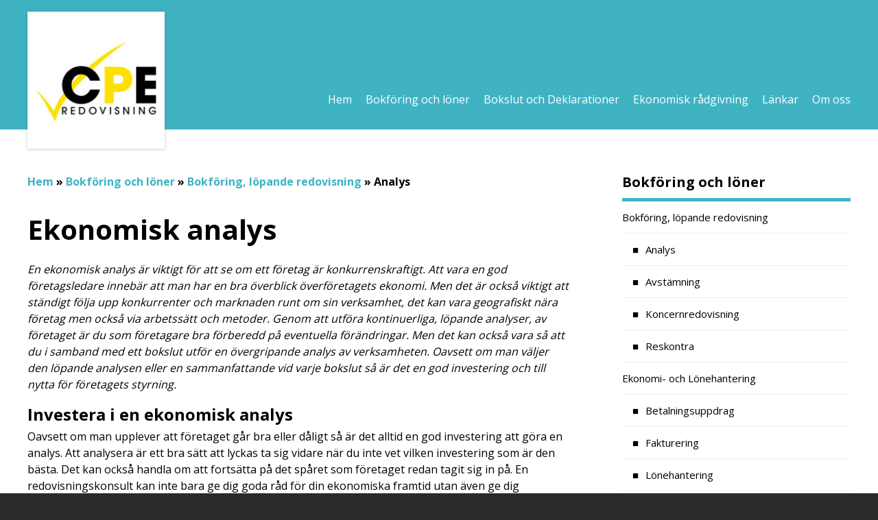

--- FILE ---
content_type: text/html; charset=UTF-8
request_url: https://cperedovisning.se/bokforing/bokforing-lopande-redovisning/analys/
body_size: 8891
content:
<!DOCTYPE html>
<html lang="sv-SE">
<head>
	<meta http-equiv="X-UA-Compatible" content="IE=edge">
	<meta charset="UTF-8" />
	<meta name="viewport" content="width=device-width, initial-scale=1, user-scalable=0">

	<title>Ekonomisk analys och styrning för företagsledning</title>

	<link rel="shortcut icon" href="https://cperedovisning.se/wp-content/themes/medlemswebb/out/img/favicon.ico">
	<link rel="apple-touch-icon" href="https://cperedovisning.se/wp-content/themes/medlemswebb/out/img/apple-touch-icon.png">

	<link rel="stylesheet" href="https://cperedovisning.se/wp-content/cache/autoptimize/255/css/autoptimize_single_b24330941f035139fc35413689a6f4b7.css?v=1.0" />
	<link rel="stylesheet" href="//maxcdn.bootstrapcdn.com/font-awesome/4.3.0/css/font-awesome.min.css">
	<!--[if IE]>
		<link rel="stylesheet" type="text/css" href="https://cperedovisning.se/wp-content/themes/medlemswebb/out/css/ie.css" />
	<![endif]-->
	<link rel="stylesheet" media="print" href="https://cperedovisning.se/wp-content/cache/autoptimize/255/css/autoptimize_single_e5750919e183ef1a90da0c7e3fb01ed3.css" />

	<link rel="pingback" href="https://cperedovisning.se/xmlrpc.php" />

	<!--[if IE]>
		<script src="http://html5shiv.googlecode.com/svn/trunk/html5.js"></script>
	<![endif]-->

	<!--[if lte IE 9]>
		<script type="text/javascript" src="https://cperedovisning.se/wp-content/themes/medlemswebb/out/js/respond.min.js"></script>
	<![endif]-->

	<meta name='robots' content='index, follow, max-image-preview:large, max-snippet:-1, max-video-preview:-1' />
<meta name="google-site-verification" content="DUpO0Ck-41hQloK2fs6Kr-v9cS82pCelgFhosoaFx3Y" />

	<!-- This site is optimized with the Yoast SEO plugin v19.10 - https://yoast.com/wordpress/plugins/seo/ -->
	<meta name="description" content="Vi hjälper dig med ekonomisk analys och styrning för företagsledningen. Håll koll på era konkurrenter och ekonomi löpande eller i samband med bokslut." />
	<link rel="canonical" href="https://cperedovisning.se/bokforing/bokforing-lopande-redovisning/analys/" />
	<meta property="og:locale" content="sv_SE" />
	<meta property="og:type" content="article" />
	<meta property="og:title" content="Ekonomisk analys och styrning för företagsledning" />
	<meta property="og:description" content="Vi hjälper dig med ekonomisk analys och styrning för företagsledningen. Håll koll på era konkurrenter och ekonomi löpande eller i samband med bokslut." />
	<meta property="og:url" content="https://cperedovisning.se/bokforing/bokforing-lopande-redovisning/analys/" />
	<meta property="og:site_name" content="CPE Redovisning AB" />
	<meta property="article:modified_time" content="2015-06-29T07:10:55+00:00" />
	<meta name="twitter:label1" content="Beräknad lästid" />
	<meta name="twitter:data1" content="2 minuter" />
	<script type="application/ld+json" class="yoast-schema-graph">{"@context":"https://schema.org","@graph":[{"@type":"WebPage","@id":"https://cperedovisning.se/bokforing/bokforing-lopande-redovisning/analys/","url":"https://cperedovisning.se/bokforing/bokforing-lopande-redovisning/analys/","name":"Ekonomisk analys och styrning för företagsledning","isPartOf":{"@id":"https://cperedovisning.se/#website"},"datePublished":"2015-03-09T07:37:53+00:00","dateModified":"2015-06-29T07:10:55+00:00","description":"Vi hjälper dig med ekonomisk analys och styrning för företagsledningen. Håll koll på era konkurrenter och ekonomi löpande eller i samband med bokslut.","breadcrumb":{"@id":"https://cperedovisning.se/bokforing/bokforing-lopande-redovisning/analys/#breadcrumb"},"inLanguage":"sv-SE","potentialAction":[{"@type":"ReadAction","target":["https://cperedovisning.se/bokforing/bokforing-lopande-redovisning/analys/"]}]},{"@type":"BreadcrumbList","@id":"https://cperedovisning.se/bokforing/bokforing-lopande-redovisning/analys/#breadcrumb","itemListElement":[{"@type":"ListItem","position":1,"name":"Hem","item":"https://cperedovisning.se/"},{"@type":"ListItem","position":2,"name":"Bokföring och löner","item":"https://cperedovisning.se/bokforing/"},{"@type":"ListItem","position":3,"name":"Bokföring, löpande redovisning","item":"https://cperedovisning.se/bokforing/bokforing-lopande-redovisning/"},{"@type":"ListItem","position":4,"name":"Analys"}]},{"@type":"WebSite","@id":"https://cperedovisning.se/#website","url":"https://cperedovisning.se/","name":"CPE Redovisning AB","description":"","potentialAction":[{"@type":"SearchAction","target":{"@type":"EntryPoint","urlTemplate":"https://cperedovisning.se/?s={search_term_string}"},"query-input":"required name=search_term_string"}],"inLanguage":"sv-SE"}]}</script>
	<!-- / Yoast SEO plugin. -->


<link rel='dns-prefetch' href='//www.google.com' />
<link rel='dns-prefetch' href='//fonts.googleapis.com' />
<script type="text/javascript">
window._wpemojiSettings = {"baseUrl":"https:\/\/s.w.org\/images\/core\/emoji\/14.0.0\/72x72\/","ext":".png","svgUrl":"https:\/\/s.w.org\/images\/core\/emoji\/14.0.0\/svg\/","svgExt":".svg","source":{"concatemoji":"https:\/\/cperedovisning.se\/wp-includes\/js\/wp-emoji-release.min.js?ver=6.1.9"}};
/*! This file is auto-generated */
!function(e,a,t){var n,r,o,i=a.createElement("canvas"),p=i.getContext&&i.getContext("2d");function s(e,t){var a=String.fromCharCode,e=(p.clearRect(0,0,i.width,i.height),p.fillText(a.apply(this,e),0,0),i.toDataURL());return p.clearRect(0,0,i.width,i.height),p.fillText(a.apply(this,t),0,0),e===i.toDataURL()}function c(e){var t=a.createElement("script");t.src=e,t.defer=t.type="text/javascript",a.getElementsByTagName("head")[0].appendChild(t)}for(o=Array("flag","emoji"),t.supports={everything:!0,everythingExceptFlag:!0},r=0;r<o.length;r++)t.supports[o[r]]=function(e){if(p&&p.fillText)switch(p.textBaseline="top",p.font="600 32px Arial",e){case"flag":return s([127987,65039,8205,9895,65039],[127987,65039,8203,9895,65039])?!1:!s([55356,56826,55356,56819],[55356,56826,8203,55356,56819])&&!s([55356,57332,56128,56423,56128,56418,56128,56421,56128,56430,56128,56423,56128,56447],[55356,57332,8203,56128,56423,8203,56128,56418,8203,56128,56421,8203,56128,56430,8203,56128,56423,8203,56128,56447]);case"emoji":return!s([129777,127995,8205,129778,127999],[129777,127995,8203,129778,127999])}return!1}(o[r]),t.supports.everything=t.supports.everything&&t.supports[o[r]],"flag"!==o[r]&&(t.supports.everythingExceptFlag=t.supports.everythingExceptFlag&&t.supports[o[r]]);t.supports.everythingExceptFlag=t.supports.everythingExceptFlag&&!t.supports.flag,t.DOMReady=!1,t.readyCallback=function(){t.DOMReady=!0},t.supports.everything||(n=function(){t.readyCallback()},a.addEventListener?(a.addEventListener("DOMContentLoaded",n,!1),e.addEventListener("load",n,!1)):(e.attachEvent("onload",n),a.attachEvent("onreadystatechange",function(){"complete"===a.readyState&&t.readyCallback()})),(e=t.source||{}).concatemoji?c(e.concatemoji):e.wpemoji&&e.twemoji&&(c(e.twemoji),c(e.wpemoji)))}(window,document,window._wpemojiSettings);
</script>
<style type="text/css">
img.wp-smiley,
img.emoji {
	display: inline !important;
	border: none !important;
	box-shadow: none !important;
	height: 1em !important;
	width: 1em !important;
	margin: 0 0.07em !important;
	vertical-align: -0.1em !important;
	background: none !important;
	padding: 0 !important;
}
</style>
	<link rel='stylesheet' id='wp-block-library-css' href='https://cperedovisning.se/wp-includes/css/dist/block-library/style.min.css?ver=6.1.9' type='text/css' media='all' />
<link rel='stylesheet' id='classic-theme-styles-css' href='https://cperedovisning.se/wp-includes/css/classic-themes.min.css?ver=1' type='text/css' media='all' />
<style id='global-styles-inline-css' type='text/css'>
body{--wp--preset--color--black: #000000;--wp--preset--color--cyan-bluish-gray: #abb8c3;--wp--preset--color--white: #ffffff;--wp--preset--color--pale-pink: #f78da7;--wp--preset--color--vivid-red: #cf2e2e;--wp--preset--color--luminous-vivid-orange: #ff6900;--wp--preset--color--luminous-vivid-amber: #fcb900;--wp--preset--color--light-green-cyan: #7bdcb5;--wp--preset--color--vivid-green-cyan: #00d084;--wp--preset--color--pale-cyan-blue: #8ed1fc;--wp--preset--color--vivid-cyan-blue: #0693e3;--wp--preset--color--vivid-purple: #9b51e0;--wp--preset--gradient--vivid-cyan-blue-to-vivid-purple: linear-gradient(135deg,rgba(6,147,227,1) 0%,rgb(155,81,224) 100%);--wp--preset--gradient--light-green-cyan-to-vivid-green-cyan: linear-gradient(135deg,rgb(122,220,180) 0%,rgb(0,208,130) 100%);--wp--preset--gradient--luminous-vivid-amber-to-luminous-vivid-orange: linear-gradient(135deg,rgba(252,185,0,1) 0%,rgba(255,105,0,1) 100%);--wp--preset--gradient--luminous-vivid-orange-to-vivid-red: linear-gradient(135deg,rgba(255,105,0,1) 0%,rgb(207,46,46) 100%);--wp--preset--gradient--very-light-gray-to-cyan-bluish-gray: linear-gradient(135deg,rgb(238,238,238) 0%,rgb(169,184,195) 100%);--wp--preset--gradient--cool-to-warm-spectrum: linear-gradient(135deg,rgb(74,234,220) 0%,rgb(151,120,209) 20%,rgb(207,42,186) 40%,rgb(238,44,130) 60%,rgb(251,105,98) 80%,rgb(254,248,76) 100%);--wp--preset--gradient--blush-light-purple: linear-gradient(135deg,rgb(255,206,236) 0%,rgb(152,150,240) 100%);--wp--preset--gradient--blush-bordeaux: linear-gradient(135deg,rgb(254,205,165) 0%,rgb(254,45,45) 50%,rgb(107,0,62) 100%);--wp--preset--gradient--luminous-dusk: linear-gradient(135deg,rgb(255,203,112) 0%,rgb(199,81,192) 50%,rgb(65,88,208) 100%);--wp--preset--gradient--pale-ocean: linear-gradient(135deg,rgb(255,245,203) 0%,rgb(182,227,212) 50%,rgb(51,167,181) 100%);--wp--preset--gradient--electric-grass: linear-gradient(135deg,rgb(202,248,128) 0%,rgb(113,206,126) 100%);--wp--preset--gradient--midnight: linear-gradient(135deg,rgb(2,3,129) 0%,rgb(40,116,252) 100%);--wp--preset--duotone--dark-grayscale: url('#wp-duotone-dark-grayscale');--wp--preset--duotone--grayscale: url('#wp-duotone-grayscale');--wp--preset--duotone--purple-yellow: url('#wp-duotone-purple-yellow');--wp--preset--duotone--blue-red: url('#wp-duotone-blue-red');--wp--preset--duotone--midnight: url('#wp-duotone-midnight');--wp--preset--duotone--magenta-yellow: url('#wp-duotone-magenta-yellow');--wp--preset--duotone--purple-green: url('#wp-duotone-purple-green');--wp--preset--duotone--blue-orange: url('#wp-duotone-blue-orange');--wp--preset--font-size--small: 13px;--wp--preset--font-size--medium: 20px;--wp--preset--font-size--large: 36px;--wp--preset--font-size--x-large: 42px;--wp--preset--spacing--20: 0.44rem;--wp--preset--spacing--30: 0.67rem;--wp--preset--spacing--40: 1rem;--wp--preset--spacing--50: 1.5rem;--wp--preset--spacing--60: 2.25rem;--wp--preset--spacing--70: 3.38rem;--wp--preset--spacing--80: 5.06rem;}:where(.is-layout-flex){gap: 0.5em;}body .is-layout-flow > .alignleft{float: left;margin-inline-start: 0;margin-inline-end: 2em;}body .is-layout-flow > .alignright{float: right;margin-inline-start: 2em;margin-inline-end: 0;}body .is-layout-flow > .aligncenter{margin-left: auto !important;margin-right: auto !important;}body .is-layout-constrained > .alignleft{float: left;margin-inline-start: 0;margin-inline-end: 2em;}body .is-layout-constrained > .alignright{float: right;margin-inline-start: 2em;margin-inline-end: 0;}body .is-layout-constrained > .aligncenter{margin-left: auto !important;margin-right: auto !important;}body .is-layout-constrained > :where(:not(.alignleft):not(.alignright):not(.alignfull)){max-width: var(--wp--style--global--content-size);margin-left: auto !important;margin-right: auto !important;}body .is-layout-constrained > .alignwide{max-width: var(--wp--style--global--wide-size);}body .is-layout-flex{display: flex;}body .is-layout-flex{flex-wrap: wrap;align-items: center;}body .is-layout-flex > *{margin: 0;}:where(.wp-block-columns.is-layout-flex){gap: 2em;}.has-black-color{color: var(--wp--preset--color--black) !important;}.has-cyan-bluish-gray-color{color: var(--wp--preset--color--cyan-bluish-gray) !important;}.has-white-color{color: var(--wp--preset--color--white) !important;}.has-pale-pink-color{color: var(--wp--preset--color--pale-pink) !important;}.has-vivid-red-color{color: var(--wp--preset--color--vivid-red) !important;}.has-luminous-vivid-orange-color{color: var(--wp--preset--color--luminous-vivid-orange) !important;}.has-luminous-vivid-amber-color{color: var(--wp--preset--color--luminous-vivid-amber) !important;}.has-light-green-cyan-color{color: var(--wp--preset--color--light-green-cyan) !important;}.has-vivid-green-cyan-color{color: var(--wp--preset--color--vivid-green-cyan) !important;}.has-pale-cyan-blue-color{color: var(--wp--preset--color--pale-cyan-blue) !important;}.has-vivid-cyan-blue-color{color: var(--wp--preset--color--vivid-cyan-blue) !important;}.has-vivid-purple-color{color: var(--wp--preset--color--vivid-purple) !important;}.has-black-background-color{background-color: var(--wp--preset--color--black) !important;}.has-cyan-bluish-gray-background-color{background-color: var(--wp--preset--color--cyan-bluish-gray) !important;}.has-white-background-color{background-color: var(--wp--preset--color--white) !important;}.has-pale-pink-background-color{background-color: var(--wp--preset--color--pale-pink) !important;}.has-vivid-red-background-color{background-color: var(--wp--preset--color--vivid-red) !important;}.has-luminous-vivid-orange-background-color{background-color: var(--wp--preset--color--luminous-vivid-orange) !important;}.has-luminous-vivid-amber-background-color{background-color: var(--wp--preset--color--luminous-vivid-amber) !important;}.has-light-green-cyan-background-color{background-color: var(--wp--preset--color--light-green-cyan) !important;}.has-vivid-green-cyan-background-color{background-color: var(--wp--preset--color--vivid-green-cyan) !important;}.has-pale-cyan-blue-background-color{background-color: var(--wp--preset--color--pale-cyan-blue) !important;}.has-vivid-cyan-blue-background-color{background-color: var(--wp--preset--color--vivid-cyan-blue) !important;}.has-vivid-purple-background-color{background-color: var(--wp--preset--color--vivid-purple) !important;}.has-black-border-color{border-color: var(--wp--preset--color--black) !important;}.has-cyan-bluish-gray-border-color{border-color: var(--wp--preset--color--cyan-bluish-gray) !important;}.has-white-border-color{border-color: var(--wp--preset--color--white) !important;}.has-pale-pink-border-color{border-color: var(--wp--preset--color--pale-pink) !important;}.has-vivid-red-border-color{border-color: var(--wp--preset--color--vivid-red) !important;}.has-luminous-vivid-orange-border-color{border-color: var(--wp--preset--color--luminous-vivid-orange) !important;}.has-luminous-vivid-amber-border-color{border-color: var(--wp--preset--color--luminous-vivid-amber) !important;}.has-light-green-cyan-border-color{border-color: var(--wp--preset--color--light-green-cyan) !important;}.has-vivid-green-cyan-border-color{border-color: var(--wp--preset--color--vivid-green-cyan) !important;}.has-pale-cyan-blue-border-color{border-color: var(--wp--preset--color--pale-cyan-blue) !important;}.has-vivid-cyan-blue-border-color{border-color: var(--wp--preset--color--vivid-cyan-blue) !important;}.has-vivid-purple-border-color{border-color: var(--wp--preset--color--vivid-purple) !important;}.has-vivid-cyan-blue-to-vivid-purple-gradient-background{background: var(--wp--preset--gradient--vivid-cyan-blue-to-vivid-purple) !important;}.has-light-green-cyan-to-vivid-green-cyan-gradient-background{background: var(--wp--preset--gradient--light-green-cyan-to-vivid-green-cyan) !important;}.has-luminous-vivid-amber-to-luminous-vivid-orange-gradient-background{background: var(--wp--preset--gradient--luminous-vivid-amber-to-luminous-vivid-orange) !important;}.has-luminous-vivid-orange-to-vivid-red-gradient-background{background: var(--wp--preset--gradient--luminous-vivid-orange-to-vivid-red) !important;}.has-very-light-gray-to-cyan-bluish-gray-gradient-background{background: var(--wp--preset--gradient--very-light-gray-to-cyan-bluish-gray) !important;}.has-cool-to-warm-spectrum-gradient-background{background: var(--wp--preset--gradient--cool-to-warm-spectrum) !important;}.has-blush-light-purple-gradient-background{background: var(--wp--preset--gradient--blush-light-purple) !important;}.has-blush-bordeaux-gradient-background{background: var(--wp--preset--gradient--blush-bordeaux) !important;}.has-luminous-dusk-gradient-background{background: var(--wp--preset--gradient--luminous-dusk) !important;}.has-pale-ocean-gradient-background{background: var(--wp--preset--gradient--pale-ocean) !important;}.has-electric-grass-gradient-background{background: var(--wp--preset--gradient--electric-grass) !important;}.has-midnight-gradient-background{background: var(--wp--preset--gradient--midnight) !important;}.has-small-font-size{font-size: var(--wp--preset--font-size--small) !important;}.has-medium-font-size{font-size: var(--wp--preset--font-size--medium) !important;}.has-large-font-size{font-size: var(--wp--preset--font-size--large) !important;}.has-x-large-font-size{font-size: var(--wp--preset--font-size--x-large) !important;}
.wp-block-navigation a:where(:not(.wp-element-button)){color: inherit;}
:where(.wp-block-columns.is-layout-flex){gap: 2em;}
.wp-block-pullquote{font-size: 1.5em;line-height: 1.6;}
</style>
<link rel='stylesheet' id='theme-my-login-css' href='https://cperedovisning.se/wp-content/plugins/theme-my-login/assets/styles/theme-my-login.min.css?ver=7.1.5' type='text/css' media='all' />
<link rel='stylesheet' id='advanced-google-recaptcha-style-css' href='https://cperedovisning.se/wp-content/plugins/advanced-google-recaptcha/assets/css/captcha.min.css?ver=1.0.12' type='text/css' media='all' />
<link rel='stylesheet' id='google-fonts-css' href='//fonts.googleapis.com/css?family=Open+Sans:400,600,300,700' type='text/css' media='all' />
<link rel='stylesheet' id='wppb_stylesheet-css' href='https://cperedovisning.se/wp-content/cache/autoptimize/255/css/autoptimize_single_79f99753aee7dde9719c1f7d3fe5245b.css?ver=3.8.5' type='text/css' media='all' />
<script type='text/javascript' src='https://cperedovisning.se/wp-includes/js/jquery/jquery.min.js?ver=3.6.1' id='jquery-core-js'></script>
<script type='text/javascript' src='https://cperedovisning.se/wp-includes/js/jquery/jquery-migrate.min.js?ver=3.3.2' id='jquery-migrate-js'></script>
<script type='text/javascript' id='advanced-google-recaptcha-custom-js-extra'>
/* <![CDATA[ */
var agrRecaptcha = {"site_key":"6LeejSArAAAAAE8l_4CpnH3nCxiX4vqhAVOyQXS3"};
/* ]]> */
</script>
<script type='text/javascript' src='https://cperedovisning.se/wp-content/plugins/advanced-google-recaptcha/assets/js/captcha.min.js?ver=1.0.12' id='advanced-google-recaptcha-custom-js'></script>
<script type='text/javascript' src='https://www.google.com/recaptcha/api.js?hl=sv_SE&#038;onload=agrLoad&#038;render=explicit&#038;ver=1.0.12' id='advanced-google-recaptcha-api-js'></script>
<link rel="https://api.w.org/" href="https://cperedovisning.se/wp-json/" /><link rel="alternate" type="application/json" href="https://cperedovisning.se/wp-json/wp/v2/pages/84" /><link rel='shortlink' href='https://cperedovisning.se/?p=84' />
<link rel="alternate" type="application/json+oembed" href="https://cperedovisning.se/wp-json/oembed/1.0/embed?url=https%3A%2F%2Fcperedovisning.se%2Fbokforing%2Fbokforing-lopande-redovisning%2Fanalys%2F" />
<link rel="alternate" type="text/xml+oembed" href="https://cperedovisning.se/wp-json/oembed/1.0/embed?url=https%3A%2F%2Fcperedovisning.se%2Fbokforing%2Fbokforing-lopande-redovisning%2Fanalys%2F&#038;format=xml" />
<style type="text/css" id="colortheme-custom-style-colortheme_custom_bg">
.custom-primary .button, .custom-primary .button:visited,
.custom-primary #header .container .menu-toppmeny-container ul li a { background-color: #1c73bf; /*.color */ }
.custom-primary .button:hover, .custom-primary .button:focus, .custom-primary .button:visited,
.custom-primary #header .container .menu-toppmeny-container ul li a:hover { background-color: #1968ad; /*.color_darken_4 */ }
.custom-primary .button:active, .custom-primary #sidebar .gform_widget form input[type="submit"]:active { background-color: #1f7dd0; /*.color_lighten_4 */ }
.custom-primary .button:active, .custom-primary #sidebar .widget_foretagsplats_widget form input[type="submit"]:active { background-color: #1f7dd0; /*.color_lighten_4 */ }
.custom-primary .light-button, .custom-primary .light-button:visited { background-color: #2e8ddf; /*.color_lighten_10 */ }
.custom-primary .dark-button, .custom-primary .dark-button:visited { background-color: #155892; /*.color_darken_10 */ }
.custom-primary .login-btn, .custom-primary .newsletter-btn { background-color: #1c73bf; /*.color */ }
.custom-primary .auktoriserad-btn .color-overlay, .custom-primary .bokslutsrapport-btn .color-overlay { background-color: rgba(28, 115, 191, 0.9); /*.color_rgba_0_9 */ }
.custom-primary .searchform i { color: #1c73bf; /*.color */ }
.custom-primary .page-pagination .page-numbers.current { background: #1c73bf; /*.color */ }
.custom-primary .widget-container .widget-head { border-bottom-color: #1c73bf; /*.color */ }
.custom-primary .widget-container .widget-head.highlight h3 span { background-color: #1c73bf; /*.color */ }
.custom-primary #sidebar .gform_widget { background-color: #1c73bf; /*.color */ }
.custom-primary #sidebar .gform_widget form input[type="submit"], .custom-primary #sidebar .gform_widget form input[type="submit"]:visited { background-color: #2e8ddf; /*.color_lighten_10 */ }
.custom-primary #sidebar .gform_widget form input[type="submit"]:hover, .custom-primary #sidebar .gform_widget form input[type="submit"]:focus { background-color: #155892; /*.color_darken_10 */ }
.custom-primary #sidebar .gform_widget form input[type="submit"]:active { background-color: #124a7c; /*.color_darken_15 */ }
.custom-primary #sidebar .widget_foretagsplats_widget { background-color: #1c73bf; /*.color */ }
.custom-primary #sidebar .widget_foretagsplats_widget form input[type="submit"], .custom-primary #sidebar .widget_foretagsplats_widget form input[type="submit"]:visited { background-color: #2e8ddf; /*.color_lighten_10 */ }
.custom-primary #sidebar .widget_foretagsplats_widget form input[type="submit"]:hover, .custom-primary #sidebar .widget_foretagsplats_widget form input[type="submit"]:focus { background-color: #155892; /*.color_darken_10 */ }
.custom-primary #sidebar .widget_foretagsplats_widget form input[type="submit"]:active { background-color: #124a7c; /*.color_darken_15 */ }
.custom-primary .widget-container .overlay { background-color: rgba(28, 115, 191, 0.9); /*.color_rgba_0_9 */ }
.custom-primary .widget_mc4wp_widget { background: #1c73bf; /*.color */ }
.custom-primary .widget_mc4wp_widget form input[type="submit"] { background-color: #2e8ddf; /*.color_lighten_10 */ }
.custom-primary .widget_mc4wp_widget form input[type="submit"]:hover, .custom-primary .widget_mc4wp_widget form input[type="submit"]:focus { background-color: #155892; /*.color_darken_10 */ }
.custom-primary .widget_mc4wp_widget form input[type="submit"]:active { background-color: #124a7c; /*.color_darken_15 */ }
.custom-primary a { color: #1c73bf; /*.color */ }
.custom-primary a:hover, .custom-primary a:visited:hover, .custom-primary a:visited:hover { color: #2083d9; /*.color_lighten_6 */ }
.custom-primary #breadcrumbs a { color: #1c73bf; /*.color */ }
.custom-primary #footer .footer-col:first-child a { color: #87bded; /*.color_lighten_30 */ }
</style><style type="text/css" id="colortheme-custom-style-colortheme_page_header_bg">
.custom-primary #header { background: #40b3c3; /*.color */ }
.custom-primary #header .container .logoarea span { color: #b5e1e7; /*.color_lighten_30 */ }
</style><style type="text/css" id="colortheme-custom-style-colortheme_custom_fg">
.custom-primary .button, .custom-primary .button:visited,
.custom-primary #header .container .menu-toppmeny-container ul li a { color: #bcbcbc; /*.color */ }
.custom-primary .button:hover, .custom-primary .button:focus, .custom-primary .button:visited { color: #bcbcbc; /*.color */ }
.custom-primary .button:active { color: #bcbcbc; /*.color */ }
.custom-primary .light-button, .custom-primary .light-button:visited { color: #bcbcbc; /*.color */ }
.custom-primary .dark-button, .custom-primary .dark-button:visited { color: #bcbcbc; /*.color */ }
.custom-primary .login-btn, .custom-primary .newsletter-btn { color: #bcbcbc; /*.color */ }
.custom-primary .auktoriserad-btn .color-overlay, .custom-primary .bokslutsrapport-btn .color-overlay { color: #bcbcbc; /*.color */ }
.custom-primary .page-pagination .page-numbers.current { color: #bcbcbc; /*.color */ }
.custom-primary .widget-container .widget-head.highlight h3 span { color: #bcbcbc; /*.color */ }
.custom-primary .widget-container .overlay { color: #bcbcbc; /*.color */ }
.custom-primary .widget_mc4wp_widget { color: #bcbcbc; /*.color */ }
.custom-primary .widget_mc4wp_widget form input[type="submit"] { color: #bcbcbc; /*.color */ }
.custom-primary .widget_mc4wp_widget form input[type="submit"]:hover, .custom-primary .widget_mc4wp_widget form input[type="submit"]:focus { color: #bcbcbc; /*.color */ }
.custom-primary .widget_mc4wp_widget form input[type="submit"]:active { color: #bcbcbc; /*.color */ }
.custom-primary .widget-container .overlay h3 { color: #bcbcbc; /*.color */ }
.custom-primary .auktoriserad-btn .color-overlay h3 { color: #bcbcbc; /*.color */ }
.custom-primary .bokslutsrapport-btn .color-overlay h3 { color: #bcbcbc; /*.color */ }
.custom-primary .auktoriserad-btn .color-overlay p { color: #bcbcbc; /*.color */ }
.custom-primary .bokslutsrapport-btn .color-overlay p { color: #bcbcbc; /*.color */ }
</style><style type="text/css" id="colortheme-custom-style-colortheme_page_header_fg">
.custom-primary #header,
.custom-primary #header .container .menu-huvudmeny-container ul li a,
.custom-primary #header .container .logoarea span { color: #ffffff; /*.color */ }
.custom-primary #header .container .menu-huvudmeny-container ul li.current-menu-item a { color: rgba(255, 255, 255, 0.9); /*.color_rgba_0_9 */ }
.custom-primary #header .container .menu-huvudmeny-container ul li a:hover { color: rgba(255, 255, 255, 0.7); /*.color_rgba_0_7 */ }
</style></head>
<body class="page-template-default page page-id-84 page-child parent-pageid-81 pageload turquoise-primary" data-colortheme="turquoise-primary">



	<!--[if lt IE 7]>
		<p class="chromeframe">You are using an <strong>outdated</strong> browser. Please <a href="http://browsehappy.com/">upgrade your browser</a> or <a href="http://www.google.com/chromeframe/?redirect=true">activate Google Chrome Frame</a> to improve your experience.</p>
	<![endif]-->

	<div id="st-container" class="st-container">
		<div class="st-pusher">
			<nav class="st-menu st-effect-7" id="menu-7">
				<ul id="menu-huvudmeny" class="mobile-menu"><li id="menu-item-20" class="menu-item menu-item-type-post_type menu-item-object-page menu-item-home menu-item-20"><a href="https://cperedovisning.se/">Hem</a></li>
<li id="menu-item-44" class="menu-item menu-item-type-post_type menu-item-object-page current-page-ancestor menu-item-44"><a href="https://cperedovisning.se/bokforing/">Bokföring och löner</a>		<ul class="children">
			<li class="page_item page-item-81 page_item_has_children current_page_ancestor current_page_parent"><a href="https://cperedovisning.se/bokforing/bokforing-lopande-redovisning/">Bokföring, löpande redovisning</a>
<ul class='children'>
	<li class="page_item page-item-84 current_page_item"><a href="https://cperedovisning.se/bokforing/bokforing-lopande-redovisning/analys/" aria-current="page">Analys</a></li>
	<li class="page_item page-item-88"><a href="https://cperedovisning.se/bokforing/bokforing-lopande-redovisning/avstamning/">Avstämning</a></li>
	<li class="page_item page-item-83"><a href="https://cperedovisning.se/bokforing/bokforing-lopande-redovisning/koncernredovisning/">Koncernredovisning</a></li>
	<li class="page_item page-item-86"><a href="https://cperedovisning.se/bokforing/bokforing-lopande-redovisning/reskontra/">Reskontra</a></li>
</ul>
</li>
<li class="page_item page-item-80 page_item_has_children"><a href="https://cperedovisning.se/bokforing/ekonomi-och-lonehantering/">Ekonomi- och Lönehantering</a>
<ul class='children'>
	<li class="page_item page-item-87"><a href="https://cperedovisning.se/bokforing/ekonomi-och-lonehantering/betalningsuppdrag/">Betalningsuppdrag</a></li>
	<li class="page_item page-item-85"><a href="https://cperedovisning.se/bokforing/ekonomi-och-lonehantering/fakturering/">Fakturering</a></li>
	<li class="page_item page-item-82"><a href="https://cperedovisning.se/bokforing/ekonomi-och-lonehantering/lonehantering/">Lönehantering</a></li>
</ul>
</li>
		</ul>
		</li>
<li id="menu-item-43" class="menu-item menu-item-type-post_type menu-item-object-page menu-item-43"><a href="https://cperedovisning.se/bokslut-och-deklarationer/">Bokslut och Deklarationer</a>		<ul class="children">
			<li class="page_item page-item-89 page_item_has_children"><a href="https://cperedovisning.se/bokslut-och-deklarationer/bokslut/">Bokslut</a>
<ul class='children'>
	<li class="page_item page-item-90"><a href="https://cperedovisning.se/bokslut-och-deklarationer/bokslut/bokslut-periodbokslut/">Bokslut (Periodbokslut)</a></li>
	<li class="page_item page-item-91"><a href="https://cperedovisning.se/bokslut-och-deklarationer/bokslut/arsredovisning-arsbokslut/">Årsredovisning (Årsbokslut)</a></li>
	<li class="page_item page-item-92"><a href="https://cperedovisning.se/bokslut-och-deklarationer/bokslut/rapport-om-arsredovisningen/">Rapport om årsredovisningen</a></li>
</ul>
</li>
<li class="page_item page-item-95 page_item_has_children"><a href="https://cperedovisning.se/bokslut-och-deklarationer/deklarationer/">Deklarationer</a>
<ul class='children'>
	<li class="page_item page-item-96"><a href="https://cperedovisning.se/bokslut-och-deklarationer/deklarationer/inkomstdeklaration/">Inkomstdeklaration</a></li>
	<li class="page_item page-item-97"><a href="https://cperedovisning.se/bokslut-och-deklarationer/deklarationer/skattedeklaration/">Skattedeklaration</a></li>
	<li class="page_item page-item-98"><a href="https://cperedovisning.se/bokslut-och-deklarationer/deklarationer/momsdeklaration/">Momsdeklaration</a></li>
</ul>
</li>
		</ul>
		</li>
<li id="menu-item-42" class="menu-item menu-item-type-post_type menu-item-object-page menu-item-42"><a href="https://cperedovisning.se/ekonomisk-radgivning/">Ekonomisk rådgivning</a>		<ul class="children">
			<li class="page_item page-item-99 page_item_has_children"><a href="https://cperedovisning.se/ekonomisk-radgivning/radgivningstjanster/">Rådgivningstjänster</a>
<ul class='children'>
	<li class="page_item page-item-100"><a href="https://cperedovisning.se/ekonomisk-radgivning/radgivningstjanster/starta-foretag/">Starta företag</a></li>
	<li class="page_item page-item-101"><a href="https://cperedovisning.se/ekonomisk-radgivning/radgivningstjanster/salja-foretag-foretagsoverlatelse/">Sälja företag (Företagsöverlåtelse)</a></li>
	<li class="page_item page-item-102"><a href="https://cperedovisning.se/ekonomisk-radgivning/radgivningstjanster/ekonomistyrning/">Ekonomistyrning</a></li>
	<li class="page_item page-item-103"><a href="https://cperedovisning.se/ekonomisk-radgivning/radgivningstjanster/verksamhetsstyrning/">Verksamhetsstyrning</a></li>
	<li class="page_item page-item-94"><a href="https://cperedovisning.se/ekonomisk-radgivning/radgivningstjanster/analyser-ovrigt/">Analyser övrigt</a></li>
	<li class="page_item page-item-104"><a href="https://cperedovisning.se/ekonomisk-radgivning/radgivningstjanster/generationsskifte/">Generationsskifte</a></li>
	<li class="page_item page-item-105"><a href="https://cperedovisning.se/ekonomisk-radgivning/radgivningstjanster/skatteradgivning/">Skatterådgivning</a></li>
	<li class="page_item page-item-107"><a href="https://cperedovisning.se/ekonomisk-radgivning/radgivningstjanster/affarsradgivning/">Affärsrådgivning</a></li>
	<li class="page_item page-item-108"><a href="https://cperedovisning.se/ekonomisk-radgivning/radgivningstjanster/lonsamhetsanalys/">Lönsamhetsanalys</a></li>
</ul>
</li>
		</ul>
		</li>
<li id="menu-item-41" class="menu-item menu-item-type-post_type menu-item-object-page menu-item-41"><a href="https://cperedovisning.se/lankar/">Länkar</a></li>
<li id="menu-item-40" class="menu-item menu-item-type-post_type menu-item-object-page menu-item-40"><a href="https://cperedovisning.se/om-oss/">Om oss</a></li>
</ul>			</nav>
			<div class="st-content">
				<section id="header">
					<div class="container">
						<div class="row">
							<a href="https://cperedovisning.se" title="">
																			<div class="logoarea framed">
												<div class="frame">
													<div class="logo">
														<img width="200" height="200" src="https://cperedovisning.se/wp-content/uploads/sites/255/2020/02/cpe_logo.jpg" class="attachment-logo size-logo" alt="" decoding="async" loading="lazy" srcset="https://cperedovisning.se/wp-content/uploads/sites/255/2020/02/cpe_logo.jpg 200w, https://cperedovisning.se/wp-content/uploads/sites/255/2020/02/cpe_logo-150x150.jpg 150w" sizes="(max-width: 200px) 100vw, 200px" />													</div>
												</div>
											</div>
																		</a>

							<span class="button dark-button mobile-btn nav-btn" data-effect="st-effect-7"><i class="fa fa-bars fa-lg"></i></span>

							
							<div class="menu-huvudmeny-container"><ul id="menu-huvudmeny-1" class="main"><li class="menu-item menu-item-type-post_type menu-item-object-page menu-item-home menu-item-20"><a href="https://cperedovisning.se/">Hem</a></li>
<li class="menu-item menu-item-type-post_type menu-item-object-page current-page-ancestor menu-item-44"><a href="https://cperedovisning.se/bokforing/">Bokföring och löner</a></li>
<li class="menu-item menu-item-type-post_type menu-item-object-page menu-item-43"><a href="https://cperedovisning.se/bokslut-och-deklarationer/">Bokslut och Deklarationer</a></li>
<li class="menu-item menu-item-type-post_type menu-item-object-page menu-item-42"><a href="https://cperedovisning.se/ekonomisk-radgivning/">Ekonomisk rådgivning</a></li>
<li class="menu-item menu-item-type-post_type menu-item-object-page menu-item-41"><a href="https://cperedovisning.se/lankar/">Länkar</a></li>
<li class="menu-item menu-item-type-post_type menu-item-object-page menu-item-40"><a href="https://cperedovisning.se/om-oss/">Om oss</a></li>
</ul></div>						</div>
					</div>
				</section>
				<div class="top-filler"></div>

<section id="page">
	<div class="container">
		<div class="row">
			<div class="col_16 first" id="page-content">
														<div class="page-head">
						<p id="breadcrumbs"><span><span><a href="https://cperedovisning.se/">Hem</a> » <span><a href="https://cperedovisning.se/bokforing/">Bokföring och löner</a> » <span><a href="https://cperedovisning.se/bokforing/bokforing-lopande-redovisning/">Bokföring, löpande redovisning</a> » <span class="breadcrumb_last" aria-current="page">Analys</span></span></span></span></span></p>					</div>
										<h1>Ekonomisk analys</h1>
<p><em>En ekonomisk analys är viktigt för att se om ett företag är konkurrenskraftigt. Att vara en god företagsledare innebär att man har en bra överblick överföretagets ekonomi. Men det är också viktigt att ständigt följa upp konkurrenter och marknaden runt om sin verksamhet, det kan vara geografiskt nära företag men också via arbetssätt och metoder. Genom att utföra kontinuerliga, löpande analyser, av företaget är du som företagare bra förberedd på eventuella förändringar. Men det kan också vara så att du i samband med ett bokslut utför en övergripande analys av verksamheten. Oavsett om man väljer den löpande analysen eller en sammanfattande vid varje bokslut så är det en god investering och till nytta för företagets styrning. </em></p>
<h2>Investera i en ekonomisk analys</h2>
<p>Oavsett om man upplever att företaget går bra eller dåligt så är det alltid en god investering att göra en analys. Att analysera är ett bra sätt att lyckas ta sig vidare när du inte vet vilken investering som är den bästa. Det kan också handla om att fortsätta på det spåret som företaget redan tagit sig in på. En redovisningskonsult kan inte bara ge dig goda råd för din ekonomiska framtid utan även ge dig strategiska affärsmässiga mål utifrån den analys som tas fram. </p>
<h3>Finansiell planering</h3>
<p>Att anlita en redovisningskonsult som tar fram en analys av din verksamhet är att bana väg för finansiell planering. Med hjälp av en analys i samband med ett bokslut så kan man utvärdera direkta satsningar i form av transaktioner i bokföringen. Oftast kan man utläsa vart en god investering gjorts, en värdefull rapport som många företagare efterfrågar. </p>
							</div>
			<div class="col_1">&nbsp;</div>
			<div class="col_7" id="sidebar">
				<div class="widget-container widget_editable_menu_widget">			<div>
				<div class="widget-head">
					<h3>Bokföring och löner</h3>
				</div>
				<ul id="sidebar-menu" data-page-id="35"><li class="page_item page-item-81" data-depth="0"><a href="https://cperedovisning.se/bokforing/bokforing-lopande-redovisning/">Bokföring, löpande redovisning</a>	<li class="page_item page-item-84 current_page_item" data-depth="1"><a href="https://cperedovisning.se/bokforing/bokforing-lopande-redovisning/analys/">Analys</a></li>
	<li class="page_item page-item-88" data-depth="1"><a href="https://cperedovisning.se/bokforing/bokforing-lopande-redovisning/avstamning/">Avstämning</a></li>
	<li class="page_item page-item-83" data-depth="1"><a href="https://cperedovisning.se/bokforing/bokforing-lopande-redovisning/koncernredovisning/">Koncernredovisning</a></li>
	<li class="page_item page-item-86" data-depth="1"><a href="https://cperedovisning.se/bokforing/bokforing-lopande-redovisning/reskontra/">Reskontra</a></li>
</li>
<li class="page_item page-item-80" data-depth="0"><a href="https://cperedovisning.se/bokforing/ekonomi-och-lonehantering/">Ekonomi- och Lönehantering</a>	<li class="page_item page-item-87" data-depth="1"><a href="https://cperedovisning.se/bokforing/ekonomi-och-lonehantering/betalningsuppdrag/">Betalningsuppdrag</a></li>
	<li class="page_item page-item-85" data-depth="1"><a href="https://cperedovisning.se/bokforing/ekonomi-och-lonehantering/fakturering/">Fakturering</a></li>
	<li class="page_item page-item-82" data-depth="1"><a href="https://cperedovisning.se/bokforing/ekonomi-och-lonehantering/lonehantering/">Lönehantering</a></li>
</li>
</ul>			</div>
			</div><div class="widget-container widget_text">			<div class="textwidget"><div class="aukt-wrap">
<div><img src="/wp-content/themes/medlemswebb/out/img/srf-logo.png"></div>
Auktoriserade konsulter
</div></div>
		</div><div class="widget-container widget_search"><div class="widget-head"><h3>Sök efter innehåll på sidan</h3></div><div class="searchform">
	<form role="search" method="get" action="https://cperedovisning.se/">
        <input type="text" value="" name="s" />
        <input type="submit" class="searchsubmit" value="Sök" />
        <i class="fa fa-search fa-lg"></i>
	</form>
</div>
</div><div class="widget-container widget_text">			<div class="textwidget"><a href=https://srfkonsult.se/foretagare/fordelarna-med-en-auktoriserad-konsult/">
<div class="color-overlay">
<h3>Vi är auktoriserade</h3>
<p>Vad betyder det för dig som är kund?</p>
</div>
</a>

<a title="Läs mer om auktorisation" class="auktoriserad-btn" target="_blank" href="https://www.srfkonsult.se/redovisning/for-foretag/rapport-om-arsbokslutet-eller-arsredovisningen/" rel="noopener">
<div class="color-overlay">
<h3>Rapport om årsredovisningen</h3>
<p>Ett kvalitetskvitto för företag!</p>
</div>
</a></div>
		</div><div class="widget-container widget_feature_image_widget">
		<div class="feature-image-container">
			<a href="http://www.srfredovisning.se/" target="_blank">
				<div class="overlay">
					<h3>Srfredovisning.se</h3>
					Redovisningslagar och rekommendationer				</div>
									<img src="https://cperedovisning.se/wp-content/uploads/sites/255/2015/03/srfredovisning1.jpg" />
							</a>
		</div>
		</div>			</div>
		</div>
	</div>
</section>

	<section id="footer">
		<div class="container">
			<div class="row">
				<div class="col_10 footer-col first">
					<h3>CPE Redovisning AB</h3>
					<p>Gamla Tuvevägen 15C<br />
417 05 Göteborg</p>
					<br/>
					Telefon: 0723003907<br/>																					Följ oss på: <a href="#">Facebook</a> | <a href="#">Twitter</a>										</div>
				<div class="col_8 footer-col">
					<div class="menu-huvudmeny-container cf"><ul id="menu-huvudmeny-2" class="footer"><li class="menu-item menu-item-type-post_type menu-item-object-page menu-item-home menu-item-20"><a href="https://cperedovisning.se/">Hem</a></li>
<li class="menu-item menu-item-type-post_type menu-item-object-page current-page-ancestor menu-item-44"><a href="https://cperedovisning.se/bokforing/">Bokföring och löner</a></li>
<li class="menu-item menu-item-type-post_type menu-item-object-page menu-item-43"><a href="https://cperedovisning.se/bokslut-och-deklarationer/">Bokslut och Deklarationer</a></li>
<li class="menu-item menu-item-type-post_type menu-item-object-page menu-item-42"><a href="https://cperedovisning.se/ekonomisk-radgivning/">Ekonomisk rådgivning</a></li>
<li class="menu-item menu-item-type-post_type menu-item-object-page menu-item-41"><a href="https://cperedovisning.se/lankar/">Länkar</a></li>
<li class="menu-item menu-item-type-post_type menu-item-object-page menu-item-40"><a href="https://cperedovisning.se/om-oss/">Om oss</a></li>
</ul></div>				</div>
				<div class="col_6 footer-col">
					<div class="footer-buttons">
													<a href="https://cperedovisning.se/login/?redirect_to=https%3A%2F%2Fcperedovisning.se" class="button login-btn"><i class="fa fa-lock fa-lg"></i> <span>Logga in</span></a>
												</div>

				</div>
			</div>
		</div>
	</section>
	<section id="ending">
		<div class="container">
			<a href="http://www.srfkonsult.se" title="Gå till srfkonsult.se" target="_blank"><img src="https://cperedovisning.se/wp-content/themes/medlemswebb/out/img/srfkonsulterna-mini.svg" alt="SRF logotyp">
				<div class="ending-text widget_text">			<div class="textwidget"><p>I samarbete med branschorganisationen Srf konsulterna</p>
</div>
		</div>			</a>
		</div>
	</section>

	</div><!-- /st-content -->
	</div><!-- /st-pusher -->
	</div><!-- /st-container -->


	
<script type='text/javascript' id='theme-my-login-js-extra'>
/* <![CDATA[ */
var themeMyLogin = {"action":"","errors":[]};
/* ]]> */
</script>
<script type='text/javascript' src='https://cperedovisning.se/wp-content/plugins/theme-my-login/assets/scripts/theme-my-login.min.js?ver=7.1.5' id='theme-my-login-js'></script>

	<script src="https://cperedovisning.se/wp-content/themes/medlemswebb/out/js/app.js"></script>

</body>
</html>


--- FILE ---
content_type: text/css
request_url: https://cperedovisning.se/wp-content/cache/autoptimize/255/css/autoptimize_single_b24330941f035139fc35413689a6f4b7.css?v=1.0
body_size: 12632
content:
a,abbr,acronym,address,applet,article,aside,audio,b,big,blockquote,body,caption,canvas,center,cite,code,dd,del,details,dfn,dialog,div,dl,dt,em,embed,fieldset,figcaption,figure,form,footer,header,hgroup,h1,h2,h3,h4,h5,h6,html,i,iframe,img,ins,kbd,label,legend,li,mark,menu,nav,object,ol,output,p,pre,q,ruby,s,samp,section,main,small,span,strike,strong,sub,summary,sup,tt,table,tbody,tfoot,thead,time,tr,th,td,u,ul,var,video{font-family:inherit;font-size:100%;font-weight:inherit;font-style:inherit;vertical-align:baseline;white-space:normal;text-align:left;margin:0;padding:0;border:0;outline:0;background:0 0}article,aside,details,figcaption,figure,footer,header,hgroup,menu,nav,section,main{display:block}ol,ul{list-style:none}blockquote,q{quotes:none}table{border-collapse:collapse;border-spacing:0}input{outline:none}input[type=text],input[type=password],input[type=number],textarea{background:#fff;border:1px solid #eee;color:#000;font-size:16px;width:100%;padding:10px;margin-bottom:2em;-webkit-border-radius:4px;-moz-border-radius:4px;-ms-border-radius:4px;border-radius:4px}textarea{height:200px;outline:none}.button,.button:visited{background-color:#40b3c3;color:#fff;border:none;font-size:15px;font-weight:700;text-align:center;text-decoration:none;cursor:pointer;line-height:21px;height:auto;padding:8px 20px;display:inline-block;-webkit-border-radius:4px;-moz-border-radius:4px;-ms-border-radius:4px;border-radius:4px;-webkit-transition:all .2s ease-in-out;-moz-transition:all .2s ease-in-out;-ms-transition:all .2s ease-in-out;-o-transition:all .2s ease-in-out;transition:all .2s ease-in-out}.turquoise-primary .button,.turquoise-primary .button:visited{background-color:#40b3c3}.lightred-primary .button,.lightred-primary .button:visited{background-color:#e64905}.darkred-primary .button,.darkred-primary .button:visited{background-color:#9f0000}.blue-primary .button,.blue-primary .button:visited{background-color:#3b67a2}.green-primary .button,.green-primary .button:visited{background-color:#58812f}.pink-primary .button,.pink-primary .button:visited{background-color:#ba3493}.olive-primary .button,.olive-primary .button:visited{background-color:#92a539}.turquoise-primary .button,.turquoise-primary .button:visited{color:#fff}.lightred-primary .button,.lightred-primary .button:visited{color:#fff}.darkred-primary .button,.darkred-primary .button:visited{color:#fff}.blue-primary .button,.blue-primary .button:visited{color:#fff}.green-primary .button,.green-primary .button:visited{color:#fff}.pink-primary .button,.pink-primary .button:visited{color:#fff}.olive-primary .button,.olive-primary .button:visited{color:#fff}@media only screen and (min-width:768px){.button,.button:visited{padding:12px 25px}}.button:hover,.button:focus,.button:visited:hover,.button:visited:focus{background-color:#39a6b6;outline:none}.turquoise-primary .button:hover,.turquoise-primary .button:focus,.turquoise-primary .button:visited:hover,.turquoise-primary .button:visited:focus{background-color:#39a6b6}.lightred-primary .button:hover,.lightred-primary .button:focus,.lightred-primary .button:visited:hover,.lightred-primary .button:visited:focus{background-color:#d24305}.darkred-primary .button:hover,.darkred-primary .button:focus,.darkred-primary .button:visited:hover,.darkred-primary .button:visited:focus{background-color:darkred}.blue-primary .button:hover,.blue-primary .button:focus,.blue-primary .button:visited:hover,.blue-primary .button:visited:focus{background-color:#365d93}.green-primary .button:hover,.green-primary .button:focus,.green-primary .button:visited:hover,.green-primary .button:visited:focus{background-color:#4e722a}.pink-primary .button:hover,.pink-primary .button:focus,.pink-primary .button:visited:hover,.pink-primary .button:visited:focus{background-color:#aa3086}.olive-primary .button:hover,.olive-primary .button:focus,.olive-primary .button:visited:hover,.olive-primary .button:visited:focus{background-color:#859634}.button:active,.button:visited:active{background-color:#50b9c8}.turquoise-primary .button:active,.turquoise-primary .button:visited:active{background-color:#50b9c8}.lightred-primary .button:active,.lightred-primary .button:visited:active{background-color:#fa4f06}.darkred-primary .button:active,.darkred-primary .button:visited:active{background-color:#b30000}.blue-primary .button:active,.blue-primary .button:visited:active{background-color:#4071b1}.green-primary .button:active,.green-primary .button:visited:active{background-color:#629034}.pink-primary .button:active,.pink-primary .button:visited:active{background-color:#c83a9f}.olive-primary .button:active,.olive-primary .button:visited:active{background-color:#9fb43e}.button.loading:after,.button:visited.loading:after{content:"\f021";display:inline-block;font-family:FontAwesome;font-weight:400;font-size:inherit;margin-left:.4em;line-height:1.1;text-rendering:auto;-webkit-font-smoothing:antialiased;-moz-osx-font-smoothing:grayscale;transform:translate(0,0);-webkit-animation:fa-spin 2s infinite linear;animation:fa-spin 2s infinite linear}.button.delete,.button:visited.delete{background:0 0;color:#db5d5d !important;padding:0;margin:8px 0;border-radius:0;float:right}.button.delete:hover,.button.delete:focus,.button:visited.delete:hover,.button:visited.delete:focus{background-color:transparent;color:#d43c3c !important}.light-button,.light-button:visited{background-color:#67c2cf;color:#fff !important}.turquoise-primary .light-button,.turquoise-primary .light-button:visited{background-color:#67c2cf}.lightred-primary .light-button,.lightred-primary .light-button:visited{background-color:#fa6524}.darkred-primary .light-button,.darkred-primary .light-button:visited{background-color:#d20000}.blue-primary .light-button,.blue-primary .light-button:visited{background-color:#5180bf}.green-primary .light-button,.green-primary .light-button:visited{background-color:#72a63d}.pink-primary .light-button,.pink-primary .light-button:visited{background-color:#cf52ab}.olive-primary .light-button,.olive-primary .light-button:visited{background-color:#aec24f}.light-button:hover,.light-button:focus,.light-button:visited:hover,.light-button:visited:focus{background-color:#fff;color:#fff !important}.light-button:active,.light-button:visited:active{background-color:#fff;color:#fff !important}.dark-button,.dark-button:visited{background-color:#32919e;color:#fff}.turquoise-primary .dark-button,.turquoise-primary .dark-button:visited{background-color:#32919e}.lightred-primary .dark-button,.lightred-primary .dark-button:visited{background-color:#b43904}.darkred-primary .dark-button,.darkred-primary .dark-button:visited{background-color:#6c0000}.blue-primary .dark-button,.blue-primary .dark-button:visited{background-color:#2d4f7d}.green-primary .dark-button,.green-primary .dark-button:visited{background-color:#3f5c21}.pink-primary .dark-button,.pink-primary .dark-button:visited{background-color:#922974}.olive-primary .dark-button,.olive-primary .dark-button:visited{background-color:#707f2c}.dark-button:hover,.dark-button:focus,.dark-button:visited:hover,.dark-button:visited:focus{background-color:#fff;color:#fff}.dark-button:active,.dark-button:visited:active{background-color:#fff;color:#fff}.secondary-button,.secondary-button:visited{background-color:#444;color:#fff}.secondary-button:hover,.secondary-button:focus,.secondary-button:visited:hover,.secondary-button:visited:focus{background-color:#585858;color:#fff}.secondary-button:active,.secondary-button:visited:active{background-color:#4e4e4e;color:#fff}.primary-action-button,.primary-action-button:visited{background-color:#679753 !important;color:#fff !important}.primary-action-button:hover,.primary-action-button:focus,.primary-action-button:visited:hover,.primary-action-button:visited:focus{background-color:#7bac67 !important;color:#fff !important}.primary-action-button:active,.primary-action-button:visited:active{background-color:#70a45a !important;color:#fff !important}.secondary-action-button,.secondary-action-button:visited{background-color:#777 !important;color:#fff !important}.secondary-action-button:hover,.secondary-action-button:focus,.secondary-action-button:visited:hover,.secondary-action-button:visited:focus{background-color:#8b8b8b !important;color:#fff !important}.secondary-action-button:active,.secondary-action-button:visited:active{background-color:#818181 !important;color:#fff !important}.alert-button,.alert-button:visited{background-color:#db5d5d !important;color:#fff !important}.alert-button:hover,.alert-button:focus,.alert-button:visited:hover,.alert-button:visited:focus{background-color:#e27e7e !important;color:#fff !important}.alert-button:active,.alert-button:visited:active{background-color:#df6e6e !important;color:#fff !important}.good-button,.good-button:visited{background-color:#679753 !important;color:#fff !important}.good-button:hover,.good-button:focus,.good-button:visited:hover,.good-button:visited:focus{background-color:#7bac67 !important;color:#fff !important}.good-button:active,.good-button:visited:active{background-color:#70a45a !important;color:#fff !important}.disabled-button,.disabled-button:visited,.button[disabled]{background-color:#eee !important;color:#a0a0a0 !important;pointer-events:none;cursor:default}.button-small{padding:10px 20px}.block-button{width:100%;padding-right:0;padding-left:0;padding-top:20px;padding-bottom:20px;text-align:center;border-radius:3px;-webkit-border-radius:3px;-moz-border-radius:3px}.fullwidth-button{width:100%}.hidden{display:none}*,*:after,*:before{-webkit-box-sizing:border-box;-moz-box-sizing:border-box;box-sizing:border-box}img{border:0;-ms-interpolation-mode:bicubic;vertical-align:bottom;max-width:100%;height:auto}@media only screen and (min-width:768px){.col_1{width:2.25%}.col_2{width:6.5%}.col_3{width:10.75%}.col_4{width:15%}.col_5{width:19.25%}.col_6{width:23.5%}.col_7{width:27.75%}.col_8{width:32%}.col_9{width:36.25%}.col_10{width:40.5%}.col_11{width:44.75%}.col_12{width:49%}.col_13{width:53.25%}.col_14{width:57.5%}.col_15{width:61.75%}.col_16{width:66%}.col_17{width:70.25%}.col_18{width:74.5%}.col_19{width:78.75%}.col_20{width:83%}.col_21{width:87.25%}.col_22{width:91.5%}.col_23{width:95.75%}.col_24{width:100%}.col_1,.col_2,.col_3,.col_4,.col_5,.col_6,.col_7,.col_8,.col_9,.col_10,.col_11,.col_12,.col_13,.col_14,.col_15,.col_16,.col_17,.col_18,.col_19,.col_20,.col_21,.col_22,.col_23,.col_24{float:left;margin-left:2%}.first{margin-left:0}.last{float:right}.filler{display:block !important}}.filler{display:none}.text-right{text-align:right}.row{margin-bottom:2em;overflow:hidden}section{display:block;padding:2em 0}@media only screen and (min-width:768px){section{padding:4em 0}}.container{max-width:1240px;padding:0 20px;margin:0 auto;overflow:hidden}.cf:after{content:"";display:table;clear:both}body{font-family:"Open Sans",sans-serif;font-size:100%;-webkit-font-smoothing:antialiased;color:#000;line-height:1.5}h1,h2,h3,h4,h5,h6{font-weight:700;line-height:1.3em;margin-top:0;-webkit-transition:all .5s ease-in-out;-moz-transition:all .5s ease-in-out;-ms-transition:all .5s ease-in-out;-o-transition:all .5s ease-in-out;transition:all .5s ease-in-out}h1{font-size:28px;margin-bottom:.5em}@media only screen and (min-width:768px){h1{font-size:40px}}h2{font-size:22px;margin-bottom:.2em}@media only screen and (min-width:768px){h2{font-size:24px}}h3{font-size:18px}@media only screen and (min-width:768px){h3{font-size:20px}}h4{font-size:16px}@media only screen and (min-width:768px){h4{font-size:18px}}h5{font-size:14px}@media only screen and (min-width:768px){h5{font-size:16px}}h6{font-size:12px}@media only screen and (min-width:768px){h6{font-size:14px}}.underline{border-bottom:5px solid #eee;padding-bottom:.5em}p{margin-bottom:1em;margin-top:0;font-size:16px}@media only screen and (min-width:768px){p{font-size:16px}}img{-webkit-transition:all .2s ease-in-out;-moz-transition:all .2s ease-in-out;-ms-transition:all .2s ease-in-out;-o-transition:all .2s ease-in-out;transition:all .2s ease-in-out;-webkit-transform:translateZ(0)}a{text-decoration:none;color:#40b3c3}.turquoise-primary a{color:#40b3c3}.lightred-primary a{color:#e64905}.darkred-primary a{color:#9f0000}.blue-primary a{color:#3b67a2}.green-primary a{color:#58812f}.pink-primary a{color:#ba3493}.olive-primary a{color:#92a539}a:hover,a:visited:hover{color:#57bcca}.turquoise-primary a:hover,.turquoise-primary a:visited:hover{color:#57bcca}.lightred-primary a:hover,.lightred-primary a:visited:hover{color:#fa5710}.darkred-primary a:hover,.darkred-primary a:visited:hover{color:#be0000}.blue-primary a:hover,.blue-primary a:visited:hover{color:#4375b8}.green-primary a:hover,.green-primary a:visited:hover{color:#679737}.pink-primary a:hover,.pink-primary a:visited:hover{color:#ca42a3}.olive-primary a:hover,.olive-primary a:visited:hover{color:#a6bc41}a:hover.button,a:visited:hover.button{color:#fff}a:hover img{opacity:.8}a h1,a h2,a h3,a h4{color:#000}strong{font-weight:600}em{font-style:italic}sup{vertical-align:super;font-size:smaller}sub{vertical-align:sub;font-size:smaller}pre{white-space:pre}cite{font-style:italic}blockquote{font-size:1.1em;margin:1em 0;padding-left:2em}blockquote p{font-size:1.1em}li{font-size:16px}@media only screen and (min-width:768px){li{font-size:16px}}#page-content ul{margin-bottom:1em;margin-left:3em}#page-content ul li{list-style:square}#page-content ol{margin-left:3em}#page-content ol li{list-style-type:upper-hexadecimal}table tr th{padding:.5em;font-weight:700}table tr td{border:1px solid #000;padding:.5em}.widget-container{font-size:15px;margin-bottom:4em}@media only screen and (min-width:768px){.widget-container{font-size:15px}}.widget-container li{font-size:15px}@media only screen and (min-width:768px){.widget-container li{font-size:15px}}.ingress{font-size:18px;display:block}@media only screen and (min-width:768px){.ingress{font-size:20px}}#breadcrumbs{margin:0}#breadcrumbs a{color:#40b3c3}.turquoise-primary #breadcrumbs a{color:#40b3c3}.lightred-primary #breadcrumbs a{color:#e64905}.darkred-primary #breadcrumbs a{color:#9f0000}.blue-primary #breadcrumbs a{color:#3b67a2}.green-primary #breadcrumbs a{color:#58812f}.pink-primary #breadcrumbs a{color:#ba3493}.olive-primary #breadcrumbs a{color:#92a539}.chromeframe{background:#f09c9c;-webkit-border-radius:3px;-moz-border-radius:3px;-ms-border-radius:3px;border-radius:3px;display:none;font-size:.9em;z-index:1000;position:fixed;bottom:20px;left:20px;padding:1em;width:200px;text-align:center}@media only screen and (min-width:768px){.chromeframe{display:block}}.chromeframe a{color:#8e0808}a img.alignright{float:right;margin:0 0 2em 2em}a img.alignleft{float:left;margin:0 2em 2em 0}a img.aligncenter{display:block;margin-left:auto;margin-right:auto}img.alignright{float:right;margin:0 0 2em 2em}img.alignleft{float:left;margin:0 2em 2em 0}img.aligncenter{display:block;margin-left:auto;margin-right:auto}.text-muted{color:#777}.mfp-bg{top:0;left:0;width:100%;height:100%;z-index:1042;overflow:hidden;position:fixed;background:#0b0b0b;opacity:.8;filter:alpha(opacity=80)}.mfp-wrap{top:0;left:0;width:100%;height:100%;z-index:1043;position:fixed;outline:none !important;-webkit-backface-visibility:hidden}.mfp-container{text-align:center;position:absolute;width:100%;height:100%;left:0;top:0;padding:0 8px;-webkit-box-sizing:border-box;-moz-box-sizing:border-box;box-sizing:border-box}.mfp-container:before{content:'';display:inline-block;height:100%;vertical-align:middle}.mfp-align-top .mfp-container:before{display:none}.mfp-content{position:relative;display:inline-block;vertical-align:middle;margin:0 auto;text-align:left;z-index:1045}.mfp-inline-holder .mfp-content,.mfp-ajax-holder .mfp-content{width:100%;cursor:auto}.mfp-ajax-cur{cursor:progress}.mfp-zoom-out-cur,.mfp-zoom-out-cur .mfp-image-holder .mfp-close{cursor:-moz-zoom-out;cursor:-webkit-zoom-out;cursor:zoom-out}.mfp-zoom{cursor:pointer;cursor:-webkit-zoom-in;cursor:-moz-zoom-in;cursor:zoom-in}.mfp-auto-cursor .mfp-content{cursor:auto}.mfp-close,.mfp-arrow,.mfp-preloader,.mfp-counter{-webkit-user-select:none;-moz-user-select:none;user-select:none}.mfp-loading.mfp-figure{display:none}.mfp-hide{display:none !important}.mfp-preloader{color:#ccc;position:absolute;top:50%;width:auto;text-align:center;margin-top:-.8em;left:8px;right:8px;z-index:1044}.mfp-preloader a{color:#ccc}.mfp-preloader a:hover{color:#fff}.mfp-s-ready .mfp-preloader{display:none}.mfp-s-error .mfp-content{display:none}button.mfp-close,button.mfp-arrow{overflow:visible;cursor:pointer;background:0 0;border:0;-webkit-appearance:none;display:block;outline:none;padding:0;z-index:1046;-webkit-box-shadow:none;box-shadow:none}button::-moz-focus-inner{padding:0;border:0}.mfp-close{width:44px;height:44px;line-height:44px;position:absolute;right:0;top:0;text-decoration:none;text-align:center;opacity:.65;filter:alpha(opacity=65);padding:0 0 18px 10px;color:#fff;font-style:normal;font-size:28px;font-family:Arial,Baskerville,monospace}.mfp-close:hover,.mfp-close:focus{opacity:1;filter:alpha(opacity=100)}.mfp-close:active{top:1px}.mfp-close-btn-in .mfp-close{color:#333}.mfp-image-holder .mfp-close,.mfp-iframe-holder .mfp-close{color:#fff;right:-6px;text-align:right;padding-right:6px;width:100%}.mfp-counter{position:absolute;top:0;right:0;color:#ccc;font-size:12px;line-height:18px;white-space:nowrap}.mfp-arrow{position:absolute;opacity:.65;filter:alpha(opacity=65);margin:0;top:50%;margin-top:-55px;padding:0;width:90px;height:110px;-webkit-tap-highlight-color:transparent}.mfp-arrow:active{margin-top:-54px}.mfp-arrow:hover,.mfp-arrow:focus{opacity:1;filter:alpha(opacity=100)}.mfp-arrow:before,.mfp-arrow:after,.mfp-arrow .mfp-b,.mfp-arrow .mfp-a{content:'';display:block;width:0;height:0;position:absolute;left:0;top:0;margin-top:35px;margin-left:35px;border:medium inset transparent}.mfp-arrow:after,.mfp-arrow .mfp-a{border-top-width:13px;border-bottom-width:13px;top:8px}.mfp-arrow:before,.mfp-arrow .mfp-b{border-top-width:21px;border-bottom-width:21px;opacity:.7}.mfp-arrow-left{left:0}.mfp-arrow-left:after,.mfp-arrow-left .mfp-a{border-right:17px solid #fff;margin-left:31px}.mfp-arrow-left:before,.mfp-arrow-left .mfp-b{margin-left:25px;border-right:27px solid #3f3f3f}.mfp-arrow-right{right:0}.mfp-arrow-right:after,.mfp-arrow-right .mfp-a{border-left:17px solid #fff;margin-left:39px}.mfp-arrow-right:before,.mfp-arrow-right .mfp-b{border-left:27px solid #3f3f3f}.mfp-iframe-holder{padding-top:40px;padding-bottom:40px}.mfp-iframe-holder .mfp-content{line-height:0;width:100%;max-width:900px}.mfp-iframe-holder .mfp-close{top:-40px}.mfp-iframe-scaler{width:100%;height:0;overflow:hidden;padding-top:56.25%}.mfp-iframe-scaler iframe{position:absolute;display:block;top:0;left:0;width:100%;height:100%;box-shadow:0 0 8px rgba(0,0,0,.6);background:#000}img.mfp-img{width:auto;max-width:100%;height:auto;display:block;line-height:0;-webkit-box-sizing:border-box;-moz-box-sizing:border-box;box-sizing:border-box;padding:40px 0 40px;margin:0 auto}.mfp-figure{line-height:0}.mfp-figure:after{content:'';position:absolute;left:0;top:40px;bottom:40px;display:block;right:0;width:auto;height:auto;z-index:-1;box-shadow:0 0 8px rgba(0,0,0,.6);background:#444}.mfp-figure small{color:#bdbdbd;display:block;font-size:12px;line-height:14px}.mfp-figure figure{margin:0}.mfp-bottom-bar{margin-top:-36px;position:absolute;top:100%;left:0;width:100%;cursor:auto}.mfp-title{text-align:left;line-height:18px;color:#f3f3f3;word-wrap:break-word;padding-right:36px}.mfp-image-holder .mfp-content{max-width:100%}.mfp-gallery .mfp-image-holder .mfp-figure{cursor:pointer}@media screen and (max-width:800px) and (orientation:landscape),screen and (max-height:300px){.mfp-img-mobile .mfp-image-holder{padding-left:0;padding-right:0}.mfp-img-mobile img.mfp-img{padding:0}.mfp-img-mobile .mfp-figure:after{top:0;bottom:0}.mfp-img-mobile .mfp-figure small{display:inline;margin-left:5px}.mfp-img-mobile .mfp-bottom-bar{background:rgba(0,0,0,.6);bottom:0;margin:0;top:auto;padding:3px 5px;position:fixed;-webkit-box-sizing:border-box;-moz-box-sizing:border-box;box-sizing:border-box}.mfp-img-mobile .mfp-bottom-bar:empty{padding:0}.mfp-img-mobile .mfp-counter{right:5px;top:3px}.mfp-img-mobile .mfp-close{top:0;right:0;width:35px;height:35px;line-height:35px;background:rgba(0,0,0,.6);position:fixed;text-align:center;padding:0}}@media all and (max-width:900px){.mfp-arrow{-webkit-transform:scale(.75);transform:scale(.75)}.mfp-arrow-left{-webkit-transform-origin:0;transform-origin:0}.mfp-arrow-right{-webkit-transform-origin:100%;transform-origin:100%}.mfp-container{padding-left:6px;padding-right:6px}}.mfp-ie7 .mfp-img{padding:0}.mfp-ie7 .mfp-bottom-bar{width:600px;left:50%;margin-left:-300px;margin-top:5px;padding-bottom:5px}.mfp-ie7 .mfp-container{padding:0}.mfp-ie7 .mfp-content{padding-top:44px}.mfp-ie7 .mfp-close{top:0;right:0;padding-top:0}.popup-wrap{-webkit-border-radius:8px;-moz-border-radius:8px;-ms-border-radius:8px;border-radius:8px;background:#fff;position:relative;max-width:600px;margin:0 auto;padding:20px;overflow:hidden}@media only screen and (min-width:768px){.popup-wrap{padding:40px}}.popup-wrap h3{margin-bottom:20px}@media only screen and (max-width:767px){.popup-wrap input[type=submit]{width:100%}}.mfp-zoom-in .mfp-with-anim{opacity:0;transition:all .2s ease-in-out;transform:scale(.8)}.mfp-zoom-in.mfp-bg{opacity:0;transition:all .3s ease-out}.mfp-zoom-in.mfp-ready .mfp-with-anim{opacity:1;transform:scale(1)}.mfp-zoom-in.mfp-ready.mfp-bg{opacity:.8}.mfp-zoom-in.mfp-removing .mfp-with-anim{transform:scale(.8);opacity:0}.mfp-zoom-in.mfp-removing.mfp-bg{opacity:0}.mfp-newspaper .mfp-with-anim{opacity:0;-webkit-transition:all .2s ease-in-out;transition:all .5s;transform:scale(0) rotate(500deg)}.mfp-newspaper.mfp-bg{opacity:0;transition:all .5s}.mfp-newspaper.mfp-ready .mfp-with-anim{opacity:1;transform:scale(1) rotate(0deg)}.mfp-newspaper.mfp-ready.mfp-bg{opacity:.8}.mfp-newspaper.mfp-removing .mfp-with-anim{transform:scale(0) rotate(500deg);opacity:0}.mfp-newspaper.mfp-removing.mfp-bg{opacity:0}.mfp-move-horizontal .mfp-with-anim{opacity:0;transition:all .3s;transform:translateX(-50px)}.mfp-move-horizontal.mfp-bg{opacity:0;transition:all .3s}.mfp-move-horizontal.mfp-ready .mfp-with-anim{opacity:1;transform:translateX(0)}.mfp-move-horizontal.mfp-ready.mfp-bg{opacity:.8}.mfp-move-horizontal.mfp-removing .mfp-with-anim{transform:translateX(50px);opacity:0}.mfp-move-horizontal.mfp-removing.mfp-bg{opacity:0}.mfp-move-from-top .mfp-content{vertical-align:top}.mfp-move-from-top .mfp-with-anim{opacity:0;transition:all .2s;transform:translateY(-100px)}.mfp-move-from-top.mfp-bg{opacity:0;transition:all .2s}.mfp-move-from-top.mfp-ready .mfp-with-anim{opacity:1;transform:translateY(0)}.mfp-move-from-top.mfp-ready.mfp-bg{opacity:.8}.mfp-move-from-top.mfp-removing .mfp-with-anim{transform:translateY(-50px);opacity:0}.mfp-move-from-top.mfp-removing.mfp-bg{opacity:0}.mfp-3d-unfold .mfp-content{perspective:2000px}.mfp-3d-unfold .mfp-with-anim{opacity:0;transition:all .3s ease-in-out;transform-style:preserve-3d;transform:rotateY(-60deg)}.mfp-3d-unfold.mfp-bg{opacity:0;transition:all .5s}.mfp-3d-unfold.mfp-ready .mfp-with-anim{opacity:1;transform:rotateY(0deg)}.mfp-3d-unfold.mfp-ready.mfp-bg{opacity:.8}.mfp-3d-unfold.mfp-removing .mfp-with-anim{transform:rotateY(60deg);opacity:0}.mfp-3d-unfold.mfp-removing.mfp-bg{opacity:0}.mfp-zoom-out .mfp-with-anim{opacity:0;transition:all .3s ease-in-out;transform:scale(1.3)}.mfp-zoom-out.mfp-bg{opacity:0;transition:all .3s ease-out}.mfp-zoom-out.mfp-ready .mfp-with-anim{opacity:1;transform:scale(1)}.mfp-zoom-out.mfp-ready.mfp-bg{opacity:.8}.mfp-zoom-out.mfp-removing .mfp-with-anim{transform:scale(1.3);opacity:0}.mfp-zoom-out.mfp-removing.mfp-bg{opacity:0}body{background-color:#2b2b2b;height:100% !important}body.pageload *{-webkit-transition:none !important;-moz-transition:none !important;-ms-transition:none !important;-o-transition:none !important;transition:none !important}#header{background:#40b3c3;color:#fff;padding:2em 0;width:100%}.turquoise-primary #header{background:#40b3c3}.lightred-primary #header{background:#e64905}.darkred-primary #header{background:#9f0000}.blue-primary #header{background:#3b67a2}.green-primary #header{background:#58812f}.pink-primary #header{background:#ba3493}.olive-primary #header{background:#92a539}#header .container{position:relative;overflow:visible;-webkit-transition:all .2s ease-in-out;-moz-transition:all .2s ease-in-out;-ms-transition:all .2s ease-in-out;-o-transition:all .2s ease-in-out;transition:all .2s ease-in-out}@media only screen and (min-width:940px){#header .container{padding:3.6em 0 4.2em}}#header .container .row{margin-bottom:0}#header .container .button{margin-left:.5em}#header .container .logoarea.framed{position:absolute;bottom:0;left:20px}#header .container .logoarea.free{position:absolute;bottom:-20px;left:20px}@media only screen and (min-width:768px){#header .container .logoarea.free{bottom:-15px}}#header .container .logoarea.free img{max-width:150px;max-height:78px}@media only screen and (min-width:768px){#header .container .logoarea.free img{max-width:300px;max-height:118px}}#header .container .logoarea span{color:#b4e1e8;font-size:18px;font-weight:700;display:block}.turquoise-primary #header .container .logoarea span{color:#b4e1e8}.lightred-primary #header .container .logoarea span{color:#fcab88}.darkred-primary #header .container .logoarea span{color:#ff3939}.blue-primary #header .container .logoarea span{color:#9bb6db}.green-primary #header .container .logoarea span{color:#a5cf7a}.pink-primary #header .container .logoarea span{color:#e5a2d2}.olive-primary #header .container .logoarea span{color:#d1dc9b}@media only screen and (max-width:767px){#header .container .logoarea span{word-break:break-word}}@media only screen and (min-width:768px){#header .container .logoarea span{font-size:20px}}@media only screen and (max-width:1239px){#header .container .logoarea span{max-width:290px}}@media only screen and (min-width:1240px){#header .container .logoarea span{font-size:22px}}#header .container .logoarea .frame{background:#fff;width:75px;height:75px;position:absolute;bottom:-18px;left:0;overflow:hidden}@media only screen and (max-width:939px){#header .container .logoarea .frame{-webkit-border-radius:10px;-moz-border-radius:10px;-ms-border-radius:10px;border-radius:10px}}@media only screen and (min-width:940px){#header .container .logoarea .frame{width:200px;height:200px;padding:5px;bottom:-60px;-webkit-box-shadow:0px 1px 5px rgba(0,0,0,.2);-moz-box-shadow:0px 1px 5px rgba(0,0,0,.2);box-shadow:0px 1px 5px rgba(0,0,0,.2)}}#header .container .logoarea .frame .logo{background:#eee;text-align:center;width:100%;height:100%;position:relative}#header .container .menu-huvudmeny-container,#header .container .menu-toppmeny-container{overflow:hidden;width:70%;position:absolute;bottom:0;right:20px;display:none;-webkit-transition:all .2s ease-in-out;-moz-transition:all .2s ease-in-out;-ms-transition:all .2s ease-in-out;-o-transition:all .2s ease-in-out;transition:all .2s ease-in-out}@media only screen and (min-width:940px){#header .container .menu-huvudmeny-container,#header .container .menu-toppmeny-container{display:block}}#header .container .menu-huvudmeny-container ul,#header .container .menu-toppmeny-container ul{float:right}#header .container .menu-huvudmeny-container ul li,#header .container .menu-toppmeny-container ul li{float:left;margin-left:12px}@media only screen and (min-width:1240px){#header .container .menu-huvudmeny-container ul li,#header .container .menu-toppmeny-container ul li{margin-left:20px}}#header .container .menu-huvudmeny-container ul li.mobile-only,#header .container .menu-toppmeny-container ul li.mobile-only{display:none}#header .container .menu-huvudmeny-container ul li a{color:#fff;font-weight:400;font-size:14px}@media only screen and (min-width:1240px){#header .container .menu-huvudmeny-container ul li a{font-size:16px}}#header .container .menu-huvudmeny-container ul li a:hover{color:rgba(255,255,255,.7)}#header .container .menu-huvudmeny-container ul li.current-menu-item a{color:rgba(255,255,255,.7)}#header .container .menu-toppmeny-container{bottom:auto;top:0}#header .container .menu-toppmeny-container ul li a{background-color:#40b3c3;color:#fff;-webkit-border-radius:4px;-moz-border-radius:4px;-ms-border-radius:4px;border-radius:4px;-webkit-transition:all .2s ease-in-out;-moz-transition:all .2s ease-in-out;-ms-transition:all .2s ease-in-out;-o-transition:all .2s ease-in-out;transition:all .2s ease-in-out;border:none;font-size:12px;font-weight:700;text-align:center;text-decoration:none;cursor:pointer;line-height:21px;height:auto;padding:6px 20px;display:inline-block}.turquoise-primary #header .container .menu-toppmeny-container ul li a{background-color:#40b3c3}.lightred-primary #header .container .menu-toppmeny-container ul li a{background-color:#e64905}.darkred-primary #header .container .menu-toppmeny-container ul li a{background-color:#9f0000}.blue-primary #header .container .menu-toppmeny-container ul li a{background-color:#3b67a2}.green-primary #header .container .menu-toppmeny-container ul li a{background-color:#58812f}.pink-primary #header .container .menu-toppmeny-container ul li a{background-color:#ba3493}.olive-primary #header .container .menu-toppmeny-container ul li a{background-color:#92a539}.turquoise-primary #header .container .menu-toppmeny-container ul li a{color:#fff}.lightred-primary #header .container .menu-toppmeny-container ul li a{color:#fff}.darkred-primary #header .container .menu-toppmeny-container ul li a{color:#fff}.blue-primary #header .container .menu-toppmeny-container ul li a{color:#fff}.green-primary #header .container .menu-toppmeny-container ul li a{color:#fff}.pink-primary #header .container .menu-toppmeny-container ul li a{color:#fff}.olive-primary #header .container .menu-toppmeny-container ul li a{color:#fff}#header .container .menu-toppmeny-container ul li a:hover,#header .container .menu-toppmeny-container ul li a:focus{background-color:#39a6b6;outline:none}.turquoise-primary #header .container .menu-toppmeny-container ul li a:hover,.turquoise-primary #header .container .menu-toppmeny-container ul li a:focus{background-color:#39a6b6}.lightred-primary #header .container .menu-toppmeny-container ul li a:hover,.lightred-primary #header .container .menu-toppmeny-container ul li a:focus{background-color:#d24305}.darkred-primary #header .container .menu-toppmeny-container ul li a:hover,.darkred-primary #header .container .menu-toppmeny-container ul li a:focus{background-color:darkred}.blue-primary #header .container .menu-toppmeny-container ul li a:hover,.blue-primary #header .container .menu-toppmeny-container ul li a:focus{background-color:#365d93}.green-primary #header .container .menu-toppmeny-container ul li a:hover,.green-primary #header .container .menu-toppmeny-container ul li a:focus{background-color:#4e722a}.pink-primary #header .container .menu-toppmeny-container ul li a:hover,.pink-primary #header .container .menu-toppmeny-container ul li a:focus{background-color:#aa3086}.olive-primary #header .container .menu-toppmeny-container ul li a:hover,.olive-primary #header .container .menu-toppmeny-container ul li a:focus{background-color:#859634}#header .container .menu-toppmeny-container ul li a:active{background-color:#50b9c8}.turquoise-primary #header .container .menu-toppmeny-container ul li a:active{background-color:#50b9c8}.lightred-primary #header .container .menu-toppmeny-container ul li a:active{background-color:#fa4f06}.darkred-primary #header .container .menu-toppmeny-container ul li a:active{background-color:#b30000}.blue-primary #header .container .menu-toppmeny-container ul li a:active{background-color:#4071b1}.green-primary #header .container .menu-toppmeny-container ul li a:active{background-color:#629034}.pink-primary #header .container .menu-toppmeny-container ul li a:active{background-color:#c83a9f}.olive-primary #header .container .menu-toppmeny-container ul li a:active{background-color:#9fb43e}#page,#entries{background:#fff}#page #page-content,#entries #page-content{word-wrap:break-word}#page #page-content .date,#entries #page-content .date{display:block;margin-bottom:.5em}.entry{border-bottom:1px solid #eee;display:block;overflow:hidden;padding:2em 0}.entry .header-thumb{margin-bottom:1em}.entry .content{float:left;margin-left:2%;width:100%;margin:0}.entry-small{border-bottom:1px solid #eee;display:block;overflow:hidden;padding:2em 0}.entry-small .content{margin:0}.entry-small .content p{margin-bottom:0}#footer{background-color:#373737;padding:3em 0;color:#fff}@media only screen and (max-width:767px){#footer .footer-col{text-align:center;margin-bottom:2em}}#footer .footer-col:first-child a{color:#b4e1e8}.turquoise-primary #footer .footer-col:first-child a{color:#b4e1e8}.lightred-primary #footer .footer-col:first-child a{color:#fcab88}.darkred-primary #footer .footer-col:first-child a{color:#ff3939}.blue-primary #footer .footer-col:first-child a{color:#9bb6db}.green-primary #footer .footer-col:first-child a{color:#a5cf7a}.pink-primary #footer .footer-col:first-child a{color:#e5a2d2}.olive-primary #footer .footer-col:first-child a{color:#d1dc9b}@media only screen and (max-width:767px){#footer .footer-col h3{text-align:center}}@media only screen and (max-width:767px){#footer .footer-col p{text-align:center}}#footer .footer-col ul li{list-style:square;color:#5e5e5e;margin-bottom:.3em}#footer .footer-col ul li a{color:#fff}@media only screen and (max-width:767px){#footer .footer-col ul li a{background-color:#515151;font-weight:700;text-align:center;display:block;padding:.8em 0;margin-bottom:10px;-webkit-border-radius:4px;-moz-border-radius:4px;-ms-border-radius:4px;border-radius:4px}}#ending{background-color:#c8c8c8;line-height:2;padding:1em 0}@media only screen and (max-width:767px){#ending .container{text-align:center}}#ending .container a{color:#000;font-weight:700}#ending .container a img{width:23px;margin-right:10px}#ending .container .ending-text{display:inline}#ending .container .ending-text div{display:inline}*,*:after,*:before{-moz-box-sizing:border-box;box-sizing:border-box}html,body,.st-container,.st-pusher,.st-content{height:100% !important}.st-content,.st-content-inner{position:relative}.st-container{position:relative;overflow:hidden}.st-pusher{position:relative;left:0;z-index:99;height:100%;-webkit-transition:-webkit-transform .5s;transition:transform .5s}.st-pusher:after{position:absolute;top:0;right:0;width:0;height:0;background:rgba(0,0,0,.2);content:'';opacity:0;-webkit-transition:opacity .5s,width .1s .5s,height .1s .5s;transition:opacity .5s,width .1s .5s,height .1s .5s}.st-menu-open .st-pusher:after{width:100%;height:100%;opacity:1;-webkit-transition:opacity .5s;transition:opacity .5s}.st-menu{position:absolute;top:0;left:0;z-index:100;visibility:hidden;width:300px;height:100%;background:#48a770;-webkit-transition:all .5s;transition:all .5s}.st-menu:after{position:absolute;top:0;right:0;width:100%;height:100%;background:rgba(0,0,0,.2);content:'';opacity:1;-webkit-transition:opacity .5s;transition:opacity .5s}.st-menu-open .st-menu:after{width:0;height:0;opacity:0;-webkit-transition:opacity .5s,width .1s .5s,height .1s .5s;transition:opacity .5s,width .1s .5s,height .1s .5s}.st-menu ul{margin:0;padding:0;list-style:none}.st-menu h2{margin:0;padding:1em;color:rgba(0,0,0,.4);text-shadow:0 0 1px rgba(0,0,0,.1);font-weight:300;font-size:2em}.st-effect-1.st-menu{visibility:visible;-webkit-transform:translate3d(-100%,0,0);transform:translate3d(-100%,0,0)}.st-effect-1.st-menu-open .st-effect-1.st-menu{visibility:visible;-webkit-transform:translate3d(0,0,0);transform:translate3d(0,0,0)}.st-effect-1.st-menu:after{display:none}.st-effect-2.st-menu-open .st-pusher{-webkit-transform:translate3d(300px,0,0);transform:translate3d(300px,0,0)}.st-effect-2.st-menu{z-index:1}.st-effect-2.st-menu-open .st-effect-2.st-menu{visibility:visible;-webkit-transition:-webkit-transform .5s;transition:transform .5s}.st-effect-2.st-menu:after{display:none}.st-effect-3.st-menu-open .st-pusher{-webkit-transform:translate3d(300px,0,0);transform:translate3d(300px,0,0)}.st-effect-3.st-menu{-webkit-transform:translate3d(-100%,0,0);transform:translate3d(-100%,0,0)}.st-effect-3.st-menu-open .st-effect-3.st-menu{visibility:visible;-webkit-transition:-webkit-transform .5s;transition:transform .5s}.st-effect-3.st-menu:after{display:none}.st-effect-4.st-menu-open .st-pusher{-webkit-transform:translate3d(300px,0,0);transform:translate3d(300px,0,0)}.st-effect-4.st-menu{z-index:1;-webkit-transform:translate3d(-50%,0,0);transform:translate3d(-50%,0,0)}.st-effect-4.st-menu-open .st-effect-4.st-menu{visibility:visible;-webkit-transition:-webkit-transform .5s;transition:transform .5s;-webkit-transform:translate3d(0,0,0);transform:translate3d(0,0,0)}.st-effect-4.st-menu:after{display:none}.st-effect-5.st-menu-open .st-pusher{-webkit-transform:translate3d(300px,0,0);transform:translate3d(300px,0,0)}.st-effect-5.st-menu{z-index:1;-webkit-transform:translate3d(50%,0,0);transform:translate3d(50%,0,0)}.st-effect-5.st-menu-open .st-effect-5.st-menu{visibility:visible;-webkit-transition:-webkit-transform .5s;transition:transform .5s;-webkit-transform:translate3d(0,0,0);transform:translate3d(0,0,0)}.st-effect-6.st-container{-webkit-perspective:1500px;perspective:1500px}.st-effect-6 .st-pusher{-webkit-transform-origin:0% 50%;transform-origin:0% 50%;-webkit-transform-style:preserve-3d;transform-style:preserve-3d}.st-effect-6.st-menu-open .st-pusher{-webkit-transform:translate3d(300px,0,0) rotateY(-15deg);transform:translate3d(300px,0,0) rotateY(-15deg)}.st-effect-6.st-menu{-webkit-transform:translate3d(-100%,0,0);transform:translate3d(-100%,0,0);-webkit-transform-origin:100% 50%;transform-origin:100% 50%;-webkit-transform-style:preserve-3d;transform-style:preserve-3d}.st-effect-6.st-menu-open .st-effect-6.st-menu{visibility:visible;-webkit-transition:-webkit-transform .5s;transition:transform .5s;-webkit-transform:translate3d(-100%,0,0) rotateY(15deg);transform:translate3d(-100%,0,0) rotateY(15deg)}.st-effect-6.st-menu:after{display:none}.st-effect-7.st-container{-webkit-perspective:1500px;perspective:1500px;-webkit-perspective-origin:0% 50%;perspective-origin:0% 50%}.st-effect-7 .st-pusher{-webkit-transform-style:preserve-3d;transform-style:preserve-3d}.st-effect-7.st-menu-open .st-pusher{-webkit-transform:translate3d(270px,0,0);transform:translate3d(270px,0,0)}.st-effect-7.st-menu{-webkit-transform:translate3d(-100%,0,0) rotateY(-90deg);transform:translate3d(-100%,0,0) rotateY(-90deg);-webkit-transform-origin:100% 50%;transform-origin:100% 50%;-webkit-transform-style:preserve-3d;transform-style:preserve-3d}.st-effect-7.st-menu-open .st-effect-7.st-menu{visibility:visible;-webkit-transition:-webkit-transform .5s;transition:transform .5s;-webkit-transform:translate3d(-100%,0,0) rotateY(0deg);transform:translate3d(-100%,0,0) rotateY(0deg)}.st-effect-8.st-container{-webkit-perspective:1500px;perspective:1500px;-webkit-perspective-origin:0% 50%;perspective-origin:0% 50%}.st-effect-8 .st-pusher{-webkit-transform-style:preserve-3d;transform-style:preserve-3d}.st-effect-8.st-menu-open .st-pusher{-webkit-transform:translate3d(300px,0,0);transform:translate3d(300px,0,0)}.st-effect-8.st-menu{-webkit-transform:translate3d(-100%,0,0) rotateY(90deg);transform:translate3d(-100%,0,0) rotateY(90deg);-webkit-transform-origin:100% 50%;transform-origin:100% 50%;-webkit-transform-style:preserve-3d;transform-style:preserve-3d}.st-effect-8.st-menu-open .st-effect-8.st-menu{visibility:visible;-webkit-transition:-webkit-transform .5s;transition:transform .5s;-webkit-transform:translate3d(-100%,0,0) rotateY(0deg);transform:translate3d(-100%,0,0) rotateY(0deg)}.st-effect-8.st-menu:after{display:none}.st-effect-9.st-container{-webkit-perspective:1500px;perspective:1500px}.st-effect-9 .st-pusher{-webkit-transform-style:preserve-3d;transform-style:preserve-3d}.st-effect-9.st-menu-open .st-pusher{-webkit-transform:translate3d(0,0,-300px);transform:translate3d(0,0,-300px)}.st-effect-9.st-menu{opacity:1;-webkit-transform:translate3d(-100%,0,0);transform:translate3d(-100%,0,0)}.st-effect-9.st-menu-open .st-effect-9.st-menu{visibility:visible;-webkit-transition:-webkit-transform .5s;transition:transform .5s;-webkit-transform:translate3d(0,0,0);transform:translate3d(0,0,0)}.st-effect-9.st-menu:after{display:none}.st-effect-10.st-container{-webkit-perspective:1500px;perspective:1500px;-webkit-perspective-origin:0% 50%;perspective-origin:0% 50%}.st-effect-10.st-menu-open .st-pusher{-webkit-transform:translate3d(300px,0,0);transform:translate3d(300px,0,0)}.st-effect-10.st-menu{z-index:1;opacity:1;-webkit-transform:translate3d(0,0,-300px);transform:translate3d(0,0,-300px)}.st-effect-10.st-menu-open .st-effect-10.st-menu{visibility:visible;-webkit-transition:-webkit-transform .5s;transition:transform .5s;-webkit-transform:translate3d(0,0,0);transform:translate3d(0,0,0)}.st-effect-11.st-container{-webkit-perspective:1500px;perspective:1500px}.st-effect-11 .st-pusher{-webkit-transform-style:preserve-3d;transform-style:preserve-3d}.st-effect-11.st-menu-open .st-pusher{-webkit-transform:translate3d(100px,0,-600px) rotateY(-20deg);transform:translate3d(100px,0,-600px) rotateY(-20deg)}.st-effect-11.st-menu{opacity:1;-webkit-transform:translate3d(-100%,0,0);transform:translate3d(-100%,0,0)}.st-effect-11.st-menu-open .st-effect-11.st-menu{visibility:visible;-webkit-transition:-webkit-transform .5s;transition:transform .5s;-webkit-transform:translate3d(0,0,0);transform:translate3d(0,0,0)}.st-effect-11.st-menu:after{display:none}.st-effect-12.st-container{-webkit-perspective:1500px;perspective:1500px}.st-effect-12 .st-pusher{-webkit-transform-origin:100% 50%;transform-origin:100% 50%;-webkit-transform-style:preserve-3d;transform-style:preserve-3d}.st-effect-12.st-menu-open .st-pusher{-webkit-transform:rotateY(-10deg);transform:rotateY(-10deg)}.st-effect-12.st-menu{opacity:1;-webkit-transform:translate3d(-100%,0,0);transform:translate3d(-100%,0,0)}.st-effect-12.st-menu-open .st-effect-12.st-menu{visibility:visible;-webkit-transition:-webkit-transform .5s;transition:transform .5s;-webkit-transform:translate3d(0,0,0);transform:translate3d(0,0,0)}.st-effect-12.st-menu:after{display:none}.st-effect-13.st-container{-webkit-perspective:1500px;perspective:1500px;-webkit-perspective-origin:0% 50%;perspective-origin:0% 50%}.st-effect-13.st-menu-open .st-pusher{-webkit-transform:translate3d(300px,0,0);transform:translate3d(300px,0,0)}.st-effect-13.st-menu{z-index:1;opacity:1;-webkit-transform:translate3d(0,-100%,0);transform:translate3d(0,-100%,0)}.st-effect-13.st-menu-open .st-effect-13.st-menu{visibility:visible;-webkit-transition-timing-function:ease-in-out;transition-timing-function:ease-in-out;-webkit-transition-property:-webkit-transform;transition-property:transform;-webkit-transform:translate3d(0,0,0);transform:translate3d(0,0,0);-webkit-transition-speed:.2s;transition-speed:.2s}.st-effect-14.st-container{-webkit-perspective:1500px;perspective:1500px;-webkit-perspective-origin:0% 50%;perspective-origin:0% 50%}.st-effect-14 .st-pusher{-webkit-transform-style:preserve-3d;transform-style:preserve-3d}.st-effect-14.st-menu-open .st-pusher{-webkit-transform:translate3d(300px,0,0);transform:translate3d(300px,0,0)}.st-effect-14.st-menu{-webkit-transform:translate3d(-100%,0,0) rotateY(90deg);transform:translate3d(-100%,0,0) rotateY(90deg);-webkit-transform-origin:0% 50%;transform-origin:0% 50%;-webkit-transform-style:preserve-3d;transform-style:preserve-3d}.st-effect-14.st-menu-open .st-effect-14.st-menu{visibility:visible;-webkit-transition-delay:.1s;transition-delay:.1s;-webkit-transition-timing-function:ease-in-out;transition-timing-function:ease-in-out;-webkit-transition-property:-webkit-transform;transition-property:transform;-webkit-transform:translate3d(-100%,0,0) rotateY(0deg);transform:translate3d(-100%,0,0) rotateY(0deg)}.no-csstransforms3d .st-pusher,.no-js .st-pusher{padding-left:300px}html,body,.st-container,.st-pusher,.st-content{height:inherit !important}.st-container .st-menu{background:#444;width:270px;overflow:scroll}.mobile-menu{border-bottom:1px solid #565656}.mobile-menu li{border-top:1px solid #565656;margin:0;list-style:none}.mobile-menu li.current-menu-item>a,.mobile-menu li.current_page_item>a{color:rgba(255,255,255,.2)}.mobile-menu li.current-page-ancestor>a,.mobile-menu li.current_page_ancestor>a{color:rgba(255,255,255,.2)}.mobile-menu li.current-menu-item ul,.mobile-menu li.current_page_item ul{display:block}.mobile-menu li.current-page-ancestor ul,.mobile-menu li.current_page_ancestor ul{display:block}.mobile-menu li a{background:#444;color:#fff;display:block;position:relative;padding:10px}.mobile-menu li a .expand{color:rgba(255,255,255,.2);font-size:28px;display:block;position:absolute;text-align:center;top:0;right:6px;width:30px;height:30px}.mobile-menu li a .expand:before{font-family:'FontAwesome';content:"\f067"}.mobile-menu li a .expand.expanded:before{content:"\f067" !important}.mobile-menu li .children{display:none}.mobile-menu li .children li{border-top:1px solid #444;margin:0;list-style:none}.mobile-menu li .children li.current_page_item>a{color:rgba(255,255,255,.2)}.mobile-menu li .children li.current_page_ancestor>a{color:rgba(255,255,255,.2)}.mobile-menu li .children li.current_page_item ul{display:block}.mobile-menu li .children li.current_page_ancestor ul{display:block}.mobile-menu li .children li a{background:#373737;display:block;position:relative}.mobile-menu li .children li a:before{content:'- ';margin-right:5px}.mobile-menu li .children li .children{display:none}.mobile-menu li .children li .children li{border-top:1px solid #3c3c3c;margin:0;list-style:none}.mobile-menu li .children li .children li.current_page_item>a{color:rgba(255,255,255,.2)}.mobile-menu li .children li .children li.current_page_item ul{display:block}.mobile-menu li .children li .children li.current_page_ancestor ul{display:block}.mobile-menu li .children li .children li a{background:#252525;display:block;position:relative}.mobile-menu li .children li .children li a:before{color:rgba(255,255,255,.3);content:'\25A0 ';margin-right:5px}.mobile-menu li .children li .children li .children{display:none}.mobile-menu li .children li .children li .children li{border-top:1px solid #373737;margin:0;list-style:none}.mobile-menu li .children li .children li .children li.current_page_item>a{color:rgba(255,255,255,.2)}.mobile-menu li .children li .children li .children li.current_page_item ul{display:block}.mobile-menu li .children li .children li .children li.current_page_ancestor ul{display:block}.mobile-menu li .children li .children li .children li a{background:rgba(0,0,0,.4);display:block;position:relative}.mobile-menu li .children li .children li .children li a:before{color:rgba(255,255,255,.3);content:'■ ';margin-right:5px}.newsletter{background:#eee;font-family:Arial,sans-serif;border:1px solid #e1e1e1;padding:3em 10px}.newsletter .nl-wrap{background-color:#fff;margin:0 auto;max-width:390px;min-height:600px;padding:20px 18px}@media only screen and (min-width:940px){.newsletter .nl-wrap{max-width:600px;margin:0 auto}}.newsletter .nl-wrap .nl-head{border-bottom:1px solid #eee;color:#444;padding-bottom:20px;overflow:hidden;font-size:11px}@media only screen and (max-width:939px){.newsletter .nl-wrap .nl-head span{float:none !important;display:block !important;text-align:center}}.newsletter .nl-wrap .nl-footer{border-top:1px solid #eee;color:#444;padding-top:20px;overflow:hidden;font-size:11px}@media only screen and (max-width:939px){.newsletter .nl-wrap .nl-footer span{float:none !important;display:block !important;text-align:center}}.newsletter .nl-wrap .nl-header-img{text-align:center;margin-top:25px}.newsletter .nl-wrap .nl-header-img h4{color:#888;text-align:center;margin-top:73px}.newsletter .nl-wrap .nl-intro{padding:25px 0;overflow:hidden}.newsletter .nl-wrap .nl-intro h2{font-size:20px;margin-bottom:20px}@media only screen and (min-width:940px){.newsletter .nl-wrap .nl-intro h2{font-size:30px}}.newsletter .nl-wrap .nl-intro span{font-size:14px}@media only screen and (min-width:940px){.newsletter .nl-wrap .nl-intro span{font-size:16px}}.newsletter .nl-wrap .nl-content{overflow:hidden}.newsletter .nl-wrap .nl-content h2{margin-bottom:20px}.newsletter .nl-wrap .nl-content .nl-entry{border-top:1px solid #eee;padding:20px 0}.newsletter .nl-wrap .nl-content .nl-entry:first-child{border-top:5px solid #eee;padding-top:30px}.newsletter .nl-wrap .nl-content .nl-entry img{margin-bottom:10px}.newsletter .nl-wrap .nl-content .nl-entry h3{font-size:16px;margin-bottom:6px}@media only screen and (min-width:940px){.newsletter .nl-wrap .nl-content .nl-entry h3{font-size:24px}}.newsletter .nl-wrap .nl-content .nl-entry p{font-size:14px;line-height:150%}@media only screen and (min-width:940px){.newsletter .nl-wrap .nl-content .nl-entry p{font-size:16px}}.newsletter .nl-wrap .nl-content .nl-entry p.date{font-size:12px;margin-bottom:.5em}.newsletter .nl-wrap .nl-content .nl-entry .nl-btn,.newsletter .nl-wrap .nl-content .nl-entry .read-more-button{background:#000;color:#fff;font-size:16px;font-weight:700;display:block;line-height:24px;text-align:center;width:90px;padding:6px 0;-webkit-border-radius:3px;-moz-border-radius:3px;-ms-border-radius:3px;border-radius:3px}.newsletter .nl-end{text-align:center;padding-top:2em}.newsletter .nl-end span{color:#444;font-size:11px}.newsletter .nl-end img{margin-top:1em;width:150px}.page-template-template-newsletter #page-content.hide-title>h1{display:none}.subscribers-heading{border-bottom:1px solid #eee}.subscribers-heading h1{font-size:30px}.subscribers-notification{-webkit-border-radius:4px;-moz-border-radius:4px;-ms-border-radius:4px;border-radius:4px;border:1px solid transparent;cursor:pointer;font-size:14px;margin-bottom:1em;padding:1em}.subscribers-notification div{padding-right:30px;position:relative}.subscribers-notification div:after{content:"\f00d";color:rgba(0,0,0,.2);font-family:"FontAwesome";position:absolute;right:0;top:0}.subscribers-notification:hover div:after{color:rgba(0,0,0,.5)}.subscribers-notification--error{background-color:#f2dede;border-color:#ebcccc;color:#a94442}.subscribers-notification--success{background-color:#dff0d8;border-color:#d0e9c6;color:#3c763d}.subscribers-count{font-size:18px}@media only screen and (max-width:767px){.subscribers-count{padding-bottom:12px}}@media only screen and (min-width:768px){.subscribers-count{padding-top:8px;text-align:right}}.subscribers-search{-webkit-border-radius:4px;-moz-border-radius:4px;-ms-border-radius:4px;border-radius:4px;border:1px solid #ccc;padding:5px;position:relative}.subscribers-search input{border:none;font-size:18px;margin-bottom:0;width:90%}.subscribers-search input::-webkit-input-placeholder{color:#ccc}.subscribers-search input:-moz-placeholder{color:#ccc}.subscribers-search input::-moz-placeholder{color:#ccc}.subscribers-search input:-ms-input-placeholder{color:#ccc}.subscribers-search__icon{position:absolute;right:5px;top:50%;transform:translate(-50%,-50%)}.subscribers-search__icon i{color:#ccc;font-size:26px}.subscribers-search__icon i.fa-spin{color:#40b3c3}.turquoise-primary .subscribers-search__icon i.fa-spin{color:#40b3c3}.lightred-primary .subscribers-search__icon i.fa-spin{color:#e64905}.darkred-primary .subscribers-search__icon i.fa-spin{color:#9f0000}.blue-primary .subscribers-search__icon i.fa-spin{color:#3b67a2}.green-primary .subscribers-search__icon i.fa-spin{color:#58812f}.pink-primary .subscribers-search__icon i.fa-spin{color:#ba3493}.olive-primary .subscribers-search__icon i.fa-spin{color:#92a539}.subscribers-search .hide{display:none}.unsubscribed{display:none}.subscriber{border-bottom:1px solid #eee;font-size:14px;overflow:hidden;padding:1em}.subscriber--head{background-color:#eee;font-weight:700}.subscriber__checkbox{float:left;margin-right:10px}.subscriber__email{float:left}.subscriber__date{float:right}.subscribers-control{margin-top:2em}@media only screen and (max-width:767px){.delete-subscribers-button{width:48%}}@media only screen and (max-width:767px){.add-subscribers-button{margin-right:2%;width:48%}}@media only screen and (min-width:768px){.add-subscribers-button{margin-right:10px}}.show-unsubscribed{color:#40b3c3;cursor:pointer}.turquoise-primary .show-unsubscribed{color:#40b3c3}.lightred-primary .show-unsubscribed{color:#e64905}.darkred-primary .show-unsubscribed{color:#9f0000}.blue-primary .show-unsubscribed{color:#3b67a2}.green-primary .show-unsubscribed{color:#58812f}.pink-primary .show-unsubscribed{color:#ba3493}.olive-primary .show-unsubscribed{color:#92a539}@media only screen and (max-width:767px){.show-unsubscribed{display:block;margin:2em auto 0 auto;text-align:center}}@media only screen and (min-width:768px){.show-unsubscribed{display:inline-block;margin-top:10px;text-align:right}}.more-subscribers-button{margin-top:2em}.loading-button{position:relative}.loading-button .button-spinner{position:absolute;left:50%;top:50%;margin-left:-35px;margin-top:-9px}.loading-button--active{background-color:#c4c4c4 !important;pointer-events:none;cursor:default}.loading-button--active span{color:transparent}.button-spinner{margin:0 auto;width:70px;text-align:center}.button-spinner>div{width:18px;height:18px;background-color:#fff;border-radius:100%;display:inline-block;-webkit-animation:sk-bouncedelay 1.4s infinite ease-in-out both;animation:sk-bouncedelay 1.4s infinite ease-in-out both}.button-spinner .bounce1{-webkit-animation-delay:-.32s;animation-delay:-.32s}.button-spinner .bounce2{-webkit-animation-delay:-.16s;animation-delay:-.16s}@-webkit-keyframes sk-bouncedelay{0%,80%,100%{-webkit-transform:scale(0)}40%{-webkit-transform:scale(1)}}@keyframes sk-bouncedelay{0%,80%,100%{-webkit-transform:scale(0);transform:scale(0)}40%{-webkit-transform:scale(1);transform:scale(1)}}.subscriber input[type=checkbox]:not(old){margin:0;padding:0;font-size:16px;opacity:0;position:relative;z-index:99999999;left:1px;top:1px}.subscriber input[type=checkbox]:not(old)+label>span{-webkit-border-radius:3px;-moz-border-radius:3px;-ms-border-radius:3px;border-radius:3px;border:1px solid #d5d5d5;background:#fff;display:inline-block;width:18px;height:18px;vertical-align:middle;margin-right:2px;margin-left:-15px}.subscriber input[type=checkbox]:not(old):checked+label>span{background-color:#db5d5d;border-color:#db5d5d;position:relative}.subscriber input[type=checkbox]:not(old)+label+label{font-weight:400}@media only screen and (max-width:35em){.subscriber input[type=checkbox]:not(old)+label+label{font-size:15px;font-weight:300}}.subscriber input[type=checkbox]:not(old):checked+label>span:before{font-family:"FontAwesome";font-size:16px;color:#fff;content:'\f00c';display:block;text-align:center;position:absolute;top:-5px;left:0}#mc-edit-root .hide{display:none}.loading .loading-icon{display:inline-block !important}.subscriber__loading{color:#40b3c3;font-size:3em;text-align:center}.mobile-btn{float:right;padding-right:10px;padding-left:10px;display:block;z-index:1000;-webkit-border-radius:3px;-moz-border-radius:3px;-ms-border-radius:3px;border-radius:3px;cursor:pointer}@media only screen and (min-width:768px){.mobile-btn{padding-right:15px;padding-left:15px}}@media only screen and (min-width:940px){.mobile-btn{display:none}}.login-btn,.newsletter-btn{background-color:#40b3c3;color:#fff}.turquoise-primary .login-btn,.turquoise-primary .newsletter-btn{background-color:#40b3c3}.lightred-primary .login-btn,.lightred-primary .newsletter-btn{background-color:#e64905}.darkred-primary .login-btn,.darkred-primary .newsletter-btn{background-color:#9f0000}.blue-primary .login-btn,.blue-primary .newsletter-btn{background-color:#3b67a2}.green-primary .login-btn,.green-primary .newsletter-btn{background-color:#58812f}.pink-primary .login-btn,.pink-primary .newsletter-btn{background-color:#ba3493}.olive-primary .login-btn,.olive-primary .newsletter-btn{background-color:#92a539}@media only screen and (max-width:767px){.login-btn,.newsletter-btn{width:100%;padding:.8em 0}}@media only screen and (min-width:768px){.login-btn,.newsletter-btn{float:right}}.login-btn span,.newsletter-btn span{display:inline-block}.login-btn i,.newsletter-btn i{margin-right:5px}.auktoriserad-btn,.bokslutsrapport-btn{background-image:url(//cperedovisning.se/wp-content/themes/medlemswebb/out/css/../img/crowd.jpg);background-repeat:no-repeat;display:block;overflow:hidden;-webkit-border-radius:4px;-moz-border-radius:4px;-ms-border-radius:4px;border-radius:4px}.auktoriserad-btn .color-overlay,.bokslutsrapport-btn .color-overlay{background-color:rgba(64,179,195,.9);padding:1em}.turquoise-primary .auktoriserad-btn .color-overlay,.turquoise-primary .bokslutsrapport-btn .color-overlay{background-color:rgba(64,179,195,.9)}.lightred-primary .auktoriserad-btn .color-overlay,.lightred-primary .bokslutsrapport-btn .color-overlay{background-color:rgba(230,73,5,.9)}.darkred-primary .auktoriserad-btn .color-overlay,.darkred-primary .bokslutsrapport-btn .color-overlay{background-color:rgba(159,0,0,.9)}.blue-primary .auktoriserad-btn .color-overlay,.blue-primary .bokslutsrapport-btn .color-overlay{background-color:rgba(59,103,162,.9)}.green-primary .auktoriserad-btn .color-overlay,.green-primary .bokslutsrapport-btn .color-overlay{background-color:rgba(88,129,47,.9)}.pink-primary .auktoriserad-btn .color-overlay,.pink-primary .bokslutsrapport-btn .color-overlay{background-color:rgba(186,52,147,.9)}.olive-primary .auktoriserad-btn .color-overlay,.olive-primary .bokslutsrapport-btn .color-overlay{background-color:rgba(146,165,57,.9)}.auktoriserad-btn .color-overlay h3,.bokslutsrapport-btn .color-overlay h3{color:#fff;text-align:center}.auktoriserad-btn .color-overlay p,.bokslutsrapport-btn .color-overlay p{color:#fff;text-align:center;margin:0}.auktoriserad-btn:hover,.bokslutsrapport-btn:hover{opacity:.9}.auktoriserad-btn{background-position:right top;margin-bottom:1em}.bokslutsrapport-btn{background-position:left bottom}.srfmedlemswebb-btn{background-image:url(//cperedovisning.se/wp-content/themes/medlemswebb/out/css/../img/crowd.jpg);background-repeat:no-repeat;display:block;overflow:hidden;-webkit-border-radius:4px;-moz-border-radius:4px;-ms-border-radius:4px;border-radius:4px}.srfmedlemswebb-btn .color-overlay{background-color:rgba(100,170,70,.9);padding:1em}.srfmedlemswebb-btn .color-overlay h3{color:#fff;text-align:center}.srfmedlemswebb-btn .color-overlay p{color:#fff;text-align:center;margin:0}.srfmedlemswebb-btn:hover{opacity:.9}.searchform{background-color:#fff;border:1px solid #eee;margin-top:1.5em;overflow:hidden;position:relative;-webkit-border-radius:4px;-moz-border-radius:4px;-ms-border-radius:4px;border-radius:4px}.searchform input[type=text]{background-color:transparent;border:none;width:80%;float:left;margin:0}.searchform input[type=submit]{background-color:transparent;text-indent:-99999px;width:15%;height:40px;position:absolute;right:0;border:none;cursor:pointer;z-index:1000}.searchform i{color:#40b3c3;position:absolute;right:12px;top:13px}.turquoise-primary .searchform i{color:#40b3c3}.lightred-primary .searchform i{color:#e64905}.darkred-primary .searchform i{color:#9f0000}.blue-primary .searchform i{color:#3b67a2}.green-primary .searchform i{color:#58812f}.pink-primary .searchform i{color:#ba3493}.olive-primary .searchform i{color:#92a539}.header-img{background-color:#eee;text-align:center;margin-bottom:2em}@media only screen and (min-width:768px){.header-img{margin-bottom:3em}}.front-end-editor{padding-bottom:2em}.front-end-editor label{font-size:16px;font-weight:700}.front-end-editor label .hint{font-size:12px;font-weight:400}.front-end-editor .checkbox-container label{font-size:14px;font-weight:400}.front-end-editor .field{border-bottom:1px solid #eee;padding:20px 0;overflow:hidden}.front-end-editor .header-img,.front-end-editor .field-image{border:1px dashed #ccc;text-align:center;position:relative;min-height:270px}.front-editing .front-end-editor .header-img,.front-editing .front-end-editor .field-image{margin-bottom:3em}@media only screen and (min-width:768px){.front-editing .front-end-editor .header-img,.front-editing .front-end-editor .field-image{margin-bottom:4em}}.front-end-editor .header-img [data-name=preview-img],.front-end-editor .header-img .fw-remove-media,.front-end-editor .field-image [data-name=preview-img],.front-end-editor .field-image .fw-remove-media{display:none}.front-end-editor .header-img .img-buttons,.front-end-editor .field-image .img-buttons{text-align:center}.front-end-editor .header-img .img-desc,.front-end-editor .field-image .img-desc{color:#777;text-align:center;font-style:italic;display:block;margin:2.5em auto 1em auto;font-size:18px;width:90%}@media only screen and (min-width:768px){.front-end-editor .header-img .img-desc,.front-end-editor .field-image .img-desc{width:65%}}.front-end-editor .header-img .img-desc h2,.front-end-editor .field-image .img-desc h2{color:#777;font-style:normal;text-align:center}.front-end-editor .header-img .preview-img.has-image,.front-end-editor .field-image .preview-img.has-image{background-color:none;border:none}.front-end-editor .header-img .preview-img.has-image .img-desc,.front-end-editor .field-image .preview-img.has-image .img-desc{display:none}.front-end-editor .header-img .preview-img.has-image [data-name=preview-img],.front-end-editor .field-image .preview-img.has-image [data-name=preview-img]{display:block}.front-end-editor .header-img .preview-img.has-image .fw-remove-media,.front-end-editor .field-image .preview-img.has-image .fw-remove-media{background-color:#db5d5d;display:inline-block}.front-end-editor .header-img .preview-img.has-image .fw-remove-media:hover,.front-end-editor .field-image .preview-img.has-image .fw-remove-media:hover{background-color:#d64848}.front-end-editor .header-img .preview-img.has-image .img-buttons,.front-end-editor .field-image .preview-img.has-image .img-buttons{position:absolute;bottom:10px;right:10px}.front-end-editor .header-img .preview-img.has-image .img-buttons .button,.front-end-editor .field-image .preview-img.has-image .img-buttons .button{padding-left:14px}.front-end-editor .header-img[data-size=thumbnail],.front-end-editor .field-image[data-size=thumbnail]{margin-bottom:1em}.front-end-editor .header-img[data-size=thumbnail] h2,.front-end-editor .field-image[data-size=thumbnail] h2{font-size:20px}.front-end-editor .header-img[data-size=thumbnail] .img-desc,.front-end-editor .field-image[data-size=thumbnail] .img-desc{margin:1em auto .5em auto;font-size:14px}.front-end-editor [data-field-type=repeater] .row{background-color:#f3f3f3;border:1px solid #eee;margin-bottom:0;padding:2em 1em .5em;margin-bottom:1em;position:relative}.front-end-editor [data-field-type=repeater] .row .repeater-remove{text-align:right;position:absolute;top:-20px;right:8px}.front-end-editor [data-field-type=repeater] .row .repeater-remove button{float:none}.front-end-editor [data-field-type=repeater] .row .field{padding:0;border:none}.front-end-editor [data-field-type=repeater] .row .field .field-image{min-height:200px;margin:.5em 0}.front-end-editor [data-field-type=repeater] .row .field .field-image .img-desc{margin:2.5em auto 1em auto}.front-end-editor [data-field-type=repeater] .row .field .field-image .preview-img.has-image img{margin:24px auto}.front-end-editor [data-field-type=repeater] .row .field .field-image .preview-img.has-image .img-buttons{top:5px;right:5px}.front-end-editor [data-field-type=repeater] .row .field .field-image .preview-img.has-image .img-buttons .fw-media-manager{display:none}.front-end-editor [data-field-type=repeater] .row .field .field-image .preview-img.has-image .img-buttons .fw-remove-media{padding:3px 6px}.front-end-editor [data-field-type=repeater] .row .field textarea{height:120px}.front-end-editor [data-field-type=repeater] .row .field input[type=text],.front-end-editor [data-field-type=repeater] .row .field input[type=password],.front-end-editor [data-field-type=repeater] .row .field input[type=number],.front-end-editor [data-field-type=repeater] .row .field textarea{font-size:14px;margin:.5em 0;max-width:100%}.front-end-editor [data-field-type=repeater] .row label{font-size:14px}.front-end-editor [data-field-type=repeater] .row-template{display:none}.front-end-editor [data-field-type=repeater] .add-row{float:right;padding-left:14px}.page-head{font-weight:700;padding-bottom:1em;overflow:hidden}@media only screen and (min-width:768px){.page-head{padding-bottom:2em}}body.home .page-head{display:none}.page-head #breadcrumbs{float:left}.front-editing .page-head{display:none}.page-pagination{padding-top:2em}.page-pagination .page-numbers{background-color:#444;color:#fff;padding:.35em .8em;float:left;margin-right:10px;margin-bottom:10px;-webkit-border-radius:3px;-moz-border-radius:3px;-ms-border-radius:3px;border-radius:3px}.page-pagination .page-numbers.current{background:#40b3c3}.turquoise-primary .page-pagination .page-numbers.current{background:#40b3c3}.lightred-primary .page-pagination .page-numbers.current{background:#e64905}.darkred-primary .page-pagination .page-numbers.current{background:#9f0000}.blue-primary .page-pagination .page-numbers.current{background:#3b67a2}.green-primary .page-pagination .page-numbers.current{background:#58812f}.pink-primary .page-pagination .page-numbers.current{background:#ba3493}.olive-primary .page-pagination .page-numbers.current{background:#92a539}.contactgroup{margin-top:3em}.contactgroup .contact{margin-bottom:2em;display:block;overflow:hidden}.contactgroup .contact img{float:left;width:50px}@media only screen and (min-width:768px){.contactgroup .contact img{width:150px}}.contactgroup .contact .contact-content{padding:0 0 0 1em;float:left}.widget-container{position:relative;margin-bottom:3em;overflow:hidden}.widget-container .widget-head{border-bottom:5px solid #40b3c3;border-bottom-color:#40b3c3}.turquoise-primary .widget-container .widget-head{border-bottom-color:#40b3c3}.lightred-primary .widget-container .widget-head{border-bottom-color:#e64905}.darkred-primary .widget-container .widget-head{border-bottom-color:#9f0000}.blue-primary .widget-container .widget-head{border-bottom-color:#3b67a2}.green-primary .widget-container .widget-head{border-bottom-color:#58812f}.pink-primary .widget-container .widget-head{border-bottom-color:#ba3493}.olive-primary .widget-container .widget-head{border-bottom-color:#92a539}.widget-container .widget-head h3{padding-bottom:.5em}.widget-container .widget-head h3 .rss-btn{color:#000;float:right;padding:.4em}.widget-container .widget-head.highlight{border-bottom:5px solid #eee !important}.widget-container .widget-head.highlight h3{padding-bottom:0}.widget-container .widget-head.highlight h3 span{background-color:#40b3c3;font-size:18px;color:#fff;display:inline-block;padding:.5em}.turquoise-primary .widget-container .widget-head.highlight h3 span{background-color:#40b3c3}.lightred-primary .widget-container .widget-head.highlight h3 span{background-color:#e64905}.darkred-primary .widget-container .widget-head.highlight h3 span{background-color:#9f0000}.blue-primary .widget-container .widget-head.highlight h3 span{background-color:#3b67a2}.green-primary .widget-container .widget-head.highlight h3 span{background-color:#58812f}.pink-primary .widget-container .widget-head.highlight h3 span{background-color:#ba3493}.olive-primary .widget-container .widget-head.highlight h3 span{background-color:#92a539}.widget-container ul li{border-bottom:1px solid #eee}.widget-container ul li a{display:inline-block;width:100%;color:#000;padding:.8em 0}.widget-container ul li i.fa{color:#000;float:right}.widget-container ul li[data-depth="1"] a:before{content:'\25A0 ';margin-right:10px;margin-left:15px}.widget-container ul li.hidden-page a{color:#b3b3b3}.widget-container ul li[data-public="0"] a{color:#b3b3b3}.widget-container ul li[data-public="0"] a:after{content:" (Dold sida)"}.widget-container ul li.ui-sortable-handle a{width:80%}.widget-container .overlay{background-color:rgba(64,179,195,.9);color:#fff;width:100%;padding:.8em;position:absolute;bottom:0;z-index:100}.turquoise-primary .widget-container .overlay{background-color:rgba(64,179,195,.9)}.lightred-primary .widget-container .overlay{background-color:rgba(230,73,5,.9)}.darkred-primary .widget-container .overlay{background-color:rgba(159,0,0,.9)}.blue-primary .widget-container .overlay{background-color:rgba(59,103,162,.9)}.green-primary .widget-container .overlay{background-color:rgba(88,129,47,.9)}.pink-primary .widget-container .overlay{background-color:rgba(186,52,147,.9)}.olive-primary .widget-container .overlay{background-color:rgba(146,165,57,.9)}.widget-container .overlay h3{color:#fff}#message{margin:5px 0 15px;padding:1px 12px;border-left:4px solid #fff;background:#eee}#message.updated{border-color:#73a65d}#message p{margin:1em 0;font-size:14px;line-height:1.5}.front-end-editor #post_title{font-family:"Open Sans",sans-serif;font-weight:700;margin-bottom:0;font-size:28px}@media only screen and (min-width:768px){.front-end-editor #post_title{font-size:40px}}.front-end-editor .postname-container{padding:4px 12px;margin:.5em 0;background:#eee;border-radius:4px;font-size:13px}.front-end-editor .postname-container #post_name{width:200px;padding:5px;margin-bottom:0;font-size:13px}.front-end-editor .wp-editor-container{margin-bottom:2em}.front-end-editor .primary-action-button{margin-top:2em}.front-end-editor .delete{margin-top:2em}@media screen and (max-width:782px){#wpadminbar .quicklinks .front-edit,#wpadminbar .quicklinks .front-edit-view,#wpadminbar .quicklinks .customize-theme,#wpadminbar .quicklinks .front-edit-new,#wpadminbar .quicklinks .customize-newsletter,#wpadminbar .quicklinks .edit-newsletter-subscribers{display:block}}@media screen and (max-width:782px){#wpadminbar .quicklinks .front-edit .ab-item,#wpadminbar .quicklinks .front-edit-view .ab-item,#wpadminbar .quicklinks .customize-theme .ab-item,#wpadminbar .quicklinks .front-edit-new .ab-item,#wpadminbar .quicklinks .customize-newsletter .ab-item,#wpadminbar .quicklinks .edit-newsletter-subscribers .ab-item{text-indent:100%;height:46px;width:52px;overflow:hidden}}#wpadminbar .quicklinks .front-edit .ab-item:before,#wpadminbar .quicklinks .front-edit-view .ab-item:before,#wpadminbar .quicklinks .customize-theme .ab-item:before,#wpadminbar .quicklinks .front-edit-new .ab-item:before,#wpadminbar .quicklinks .customize-newsletter .ab-item:before,#wpadminbar .quicklinks .edit-newsletter-subscribers .ab-item:before{top:2px;display:inline-block;-webkit-font-smoothing:antialiased;vertical-align:top}@media screen and (max-width:782px){#wpadminbar .quicklinks .front-edit .ab-item:before,#wpadminbar .quicklinks .front-edit-view .ab-item:before,#wpadminbar .quicklinks .customize-theme .ab-item:before,#wpadminbar .quicklinks .front-edit-new .ab-item:before,#wpadminbar .quicklinks .customize-newsletter .ab-item:before,#wpadminbar .quicklinks .edit-newsletter-subscribers .ab-item:before{display:block;text-indent:0;font:400 32px/1 dashicons;speak:none;top:7px;width:52px;text-align:center;-webkit-font-smoothing:antialiased;-moz-osx-font-smoothing:grayscale}}#wpadminbar .quicklinks .front-edit .ab-item:before{content:"\f464"}#wpadminbar .quicklinks .front-edit-view .ab-item:before{content:"\f177"}#wpadminbar .quicklinks .customize-theme .ab-item:before{content:"\f100"}#wpadminbar .quicklinks .front-edit-new .ab-item:before{content:"\f133"}#wpadminbar .quicklinks .customize-newsletter .ab-item:before{content:"\f466"}#wpadminbar .quicklinks .edit-newsletter-subscribers .ab-item:before{content:"\f307"}.widget_editable_menu_widget .ui-sortable-handle>a:hover{cursor:move}.widget_editable_menu_widget .add-new-page{padding-top:1em}.widget_editable_menu_widget ul#sidebar-menu{padding-bottom:.5em}.widget_editable_menu_widget ul#sidebar-menu.ui-sortable li:hover{background-color:#fbfbfb;cursor:move}.widget_editable_menu_widget ul#sidebar-menu input[type=text]{margin-bottom:0}.widget_editable_menu_widget ul#sidebar-menu .loading{position:relative}.widget_editable_menu_widget ul#sidebar-menu .loading:before{content:" ";position:absolute;top:0;left:0;right:0;bottom:0;background:rgba(200,200,200,.6);text-align:center;z-index:80;cursor:progress}.widget_editable_menu_widget li.ui-sortable-placeholder{visibility:visible;border:1px dashed #ccc !important;border-left-style:solid !important;margin:.2em;padding:1.4em}.widget_editable_menu_widget li.ui-sortable-placeholder[data-depth="1"]{border-left-width:2.5em !important}.widget_editable_menu_widget li.ui-sortable-placeholder[data-depth="2"]{border-left-width:5em !important}.widget_editable_menu_widget li.ui-sortable-placeholder[data-depth="3"]{border-left-width:7.5em !important}.widget_editable_menu_widget li.ui-sortable-placeholder[data-depth="4"]{border-left-width:10em !important}.widget_editable_menu_widget li.ui-sortable-helper{background:#c8c8c8;border:none !important;opacity:.4}.widget_editable_menu_widget li.ui-sortable-helper a{border:none !important}.widget_editable_menu_widget li.ui-sortable-helper .publish-icon,.widget_editable_menu_widget li.ui-sortable-helper .remove-icon{display:none !important}.widget_editable_menu_widget li.ui-sortable-handle{position:relative}.widget_editable_menu_widget li.ui-sortable-handle .tools{position:absolute;top:0;right:0;height:100%;padding-top:12px;width:80%}.widget_editable_menu_widget li.ui-sortable-handle .publish-icon,.widget_editable_menu_widget li.ui-sortable-handle .remove-icon{float:right;width:15px;margin-left:8px;cursor:pointer;text-align:center;-webkit-transition:color .2s ease-in-out;-moz-transition:color .2s ease-in-out;-ms-transition:color .2s ease-in-out;-o-transition:color .2s ease-in-out;transition:color .2s ease-in-out}.widget_editable_menu_widget li.ui-sortable-handle .publish-icon:after,.widget_editable_menu_widget li.ui-sortable-handle .remove-icon:after{display:inline-block;font:normal normal normal 14px/1 FontAwesome;font-size:inherit;text-rendering:auto;-webkit-font-smoothing:antialiased;-moz-osx-font-smoothing:grayscale;transform:translate(0,0)}.widget_editable_menu_widget li.ui-sortable-handle .publish-icon:after{content:"\f06e"}.widget_editable_menu_widget li.ui-sortable-handle[data-public="0"] .publish-icon:after{content:"\f070"}.widget_editable_menu_widget li.ui-sortable-handle .publish-icon:hover{color:#3b67a2}.widget_editable_menu_widget li.ui-sortable-handle .remove-icon:after{content:"\f1f8"}.widget_editable_menu_widget li.ui-sortable-handle .remove-icon:hover{color:#9f0000}.widget_editable_menu_widget .button{padding:12px 0;margin:1em 0 0;width:100%}@media only screen and (min-width:1240px){.widget_editable_menu_widget .button{width:48%}}.widget_editable_menu_widget .button.edit-menu,.widget_editable_menu_widget .button.reset-menu,.widget_editable_menu_widget .button.cancel-new-page{float:left}.widget_editable_menu_widget .button.add-page-to-menu,.widget_editable_menu_widget .button.save-menu,.widget_editable_menu_widget .button.ok-new-page{float:right}.widget_editable_menu_widget .drag-drop-description{color:#777;font-size:14px;font-style:italic;display:none;margin:1em 0}iframe#content_ifr{border:1px solid #eee;-webkit-box-shadow:inset 0 0 3px #eee;-moz-box-shadow:inset 0 0 3px #eee;box-shadow:inset 0 0 3px #eee}.map-frame{border:0;max-width:100%}#content.widecolumn{padding:4em 20px;margin:0 auto;background:#fff}#sidebar .widget_foretagsplats_widget,#sidebar .gform_widget{background:#40b3c3;color:#fff;padding:1em;-webkit-border-radius:4px;-moz-border-radius:4px;-ms-border-radius:4px;border-radius:4px}.turquoise-primary #sidebar .widget_foretagsplats_widget,.turquoise-primary #sidebar .gform_widget{background:#40b3c3}.lightred-primary #sidebar .widget_foretagsplats_widget,.lightred-primary #sidebar .gform_widget{background:#e64905}.darkred-primary #sidebar .widget_foretagsplats_widget,.darkred-primary #sidebar .gform_widget{background:#9f0000}.blue-primary #sidebar .widget_foretagsplats_widget,.blue-primary #sidebar .gform_widget{background:#3b67a2}.green-primary #sidebar .widget_foretagsplats_widget,.green-primary #sidebar .gform_widget{background:#58812f}.pink-primary #sidebar .widget_foretagsplats_widget,.pink-primary #sidebar .gform_widget{background:#ba3493}.olive-primary #sidebar .widget_foretagsplats_widget,.olive-primary #sidebar .gform_widget{background:#92a539}#sidebar .widget_foretagsplats_widget .widget-head,#sidebar .gform_widget .widget-head{border-bottom:5px solid rgba(255,255,255,.2) !important;padding:.5em 0;margin-bottom:1em}#sidebar .widget_foretagsplats_widget .gform_wrapper,#sidebar .gform_widget .gform_wrapper{max-width:100% !important;margin:0}#sidebar .widget_foretagsplats_widget form .validation_error,#sidebar .gform_widget form .validation_error{color:rgba(255,255,255,.6) !important;border-color:rgba(255,255,255,.6) !important;font-size:1em !important;width:100% !important}#sidebar .widget_foretagsplats_widget form .gfield_error,#sidebar .gform_widget form .gfield_error{width:100% !important}#sidebar .widget_foretagsplats_widget form li,#sidebar .gform_widget form li{border:none !important}#sidebar .widget_foretagsplats_widget form li.gfield.gfield_error,#sidebar .gform_widget form li.gfield.gfield_error{background:0 0 !important;margin:0 !important}#sidebar .widget_foretagsplats_widget form li.gfield.gfield_error label,#sidebar .gform_widget form li.gfield.gfield_error label{color:#fff}#sidebar .widget_foretagsplats_widget form li.gfield.gfield_error .validation_message,#sidebar .gform_widget form li.gfield.gfield_error .validation_message{color:#fff}#sidebar .widget_foretagsplats_widget form label,#sidebar .gform_widget form label{display:block;font-weight:700;margin-top:0;margin-bottom:.5em}#sidebar .widget_foretagsplats_widget form label .gfield_required,#sidebar .gform_widget form label .gfield_required{color:rgba(255,255,255,.6)}#sidebar .widget_foretagsplats_widget form .gform_heading,#sidebar .gform_widget form .gform_heading{width:100% !important}#sidebar .widget_foretagsplats_widget form .gform_footer,#sidebar .gform_widget form .gform_footer{margin:0;padding:.7em 0 0 !important}#sidebar .widget_foretagsplats_widget form input[type=text],#sidebar .gform_widget form input[type=text]{border:none;font-size:16px;width:100%;padding:.6em .9em;margin-bottom:.8em;-webkit-border-radius:4px;-moz-border-radius:4px;-ms-border-radius:4px;border-radius:4px}#sidebar .widget_foretagsplats_widget form input[type=submit],#sidebar .gform_widget form input[type=submit]{background-color:#67c2cf;color:#fff;border:none;font-size:16px;font-weight:700;display:block;width:100%;padding:1em;cursor:pointer;-webkit-border-radius:4px;-moz-border-radius:4px;-ms-border-radius:4px;border-radius:4px;-webkit-transition:color .2s ease-in-out;-moz-transition:color .2s ease-in-out;-ms-transition:color .2s ease-in-out;-o-transition:color .2s ease-in-out;transition:color .2s ease-in-out}.turquoise-primary #sidebar .widget_foretagsplats_widget form input[type=submit],.turquoise-primary #sidebar .gform_widget form input[type=submit]{background-color:#67c2cf}.lightred-primary #sidebar .widget_foretagsplats_widget form input[type=submit],.lightred-primary #sidebar .gform_widget form input[type=submit]{background-color:#fa6524}.darkred-primary #sidebar .widget_foretagsplats_widget form input[type=submit],.darkred-primary #sidebar .gform_widget form input[type=submit]{background-color:#d20000}.blue-primary #sidebar .widget_foretagsplats_widget form input[type=submit],.blue-primary #sidebar .gform_widget form input[type=submit]{background-color:#5180bf}.green-primary #sidebar .widget_foretagsplats_widget form input[type=submit],.green-primary #sidebar .gform_widget form input[type=submit]{background-color:#72a63d}.pink-primary #sidebar .widget_foretagsplats_widget form input[type=submit],.pink-primary #sidebar .gform_widget form input[type=submit]{background-color:#cf52ab}.olive-primary #sidebar .widget_foretagsplats_widget form input[type=submit],.olive-primary #sidebar .gform_widget form input[type=submit]{background-color:#aec24f}#sidebar .widget_foretagsplats_widget form input[type=submit]:hover,#sidebar .widget_foretagsplats_widget form input[type=submit]:focus,#sidebar .gform_widget form input[type=submit]:hover,#sidebar .gform_widget form input[type=submit]:focus{background-color:#32919e;color:#fff}.turquoise-primary #sidebar .widget_foretagsplats_widget form input[type=submit]:hover,.turquoise-primary #sidebar .widget_foretagsplats_widget form input[type=submit]:focus,.turquoise-primary #sidebar .gform_widget form input[type=submit]:hover,.turquoise-primary #sidebar .gform_widget form input[type=submit]:focus{background-color:#32919e}.lightred-primary #sidebar .widget_foretagsplats_widget form input[type=submit]:hover,.lightred-primary #sidebar .widget_foretagsplats_widget form input[type=submit]:focus,.lightred-primary #sidebar .gform_widget form input[type=submit]:hover,.lightred-primary #sidebar .gform_widget form input[type=submit]:focus{background-color:#b43904}.darkred-primary #sidebar .widget_foretagsplats_widget form input[type=submit]:hover,.darkred-primary #sidebar .widget_foretagsplats_widget form input[type=submit]:focus,.darkred-primary #sidebar .gform_widget form input[type=submit]:hover,.darkred-primary #sidebar .gform_widget form input[type=submit]:focus{background-color:#6c0000}.blue-primary #sidebar .widget_foretagsplats_widget form input[type=submit]:hover,.blue-primary #sidebar .widget_foretagsplats_widget form input[type=submit]:focus,.blue-primary #sidebar .gform_widget form input[type=submit]:hover,.blue-primary #sidebar .gform_widget form input[type=submit]:focus{background-color:#2d4f7d}.green-primary #sidebar .widget_foretagsplats_widget form input[type=submit]:hover,.green-primary #sidebar .widget_foretagsplats_widget form input[type=submit]:focus,.green-primary #sidebar .gform_widget form input[type=submit]:hover,.green-primary #sidebar .gform_widget form input[type=submit]:focus{background-color:#3f5c21}.pink-primary #sidebar .widget_foretagsplats_widget form input[type=submit]:hover,.pink-primary #sidebar .widget_foretagsplats_widget form input[type=submit]:focus,.pink-primary #sidebar .gform_widget form input[type=submit]:hover,.pink-primary #sidebar .gform_widget form input[type=submit]:focus{background-color:#922974}.olive-primary #sidebar .widget_foretagsplats_widget form input[type=submit]:hover,.olive-primary #sidebar .widget_foretagsplats_widget form input[type=submit]:focus,.olive-primary #sidebar .gform_widget form input[type=submit]:hover,.olive-primary #sidebar .gform_widget form input[type=submit]:focus{background-color:#707f2c}#sidebar .widget_foretagsplats_widget form input[type=submit]:active,#sidebar .gform_widget form input[type=submit]:active{background-color:#2c7f8b;color:#fff}.turquoise-primary #sidebar .widget_foretagsplats_widget form input[type=submit]:active,.turquoise-primary #sidebar .gform_widget form input[type=submit]:active{background-color:#2c7f8b}.lightred-primary #sidebar .widget_foretagsplats_widget form input[type=submit]:active,.lightred-primary #sidebar .gform_widget form input[type=submit]:active{background-color:#9b3103}.darkred-primary #sidebar .widget_foretagsplats_widget form input[type=submit]:active,.darkred-primary #sidebar .gform_widget form input[type=submit]:active{background-color:#530000}.blue-primary #sidebar .widget_foretagsplats_widget form input[type=submit]:active,.blue-primary #sidebar .gform_widget form input[type=submit]:active{background-color:#27436a}.green-primary #sidebar .widget_foretagsplats_widget form input[type=submit]:active,.green-primary #sidebar .gform_widget form input[type=submit]:active{background-color:#32491b}.pink-primary #sidebar .widget_foretagsplats_widget form input[type=submit]:active,.pink-primary #sidebar .gform_widget form input[type=submit]:active{background-color:#7e2364}.olive-primary #sidebar .widget_foretagsplats_widget form input[type=submit]:active,.olive-primary #sidebar .gform_widget form input[type=submit]:active{background-color:#606c25}#sidebar .widget_foretagsplats_widget .gform_wrapper li.gfield.gfield_error.gfield_contains_required div.gfield_description,#sidebar .widget_foretagsplats_widget .gform_wrapper li.gfield.gfield_error.gfield_contains_required div.ginput_container,#sidebar .widget_foretagsplats_widget .gform_wrapper li.gfield.gfield_error.gfield_contains_required fieldset legend.gfield_label,#sidebar .widget_foretagsplats_widget .gform_wrapper li.gfield.gfield_error.gfield_contains_required label.gfield_label,#sidebar .gform_widget .gform_wrapper li.gfield.gfield_error.gfield_contains_required div.gfield_description,#sidebar .gform_widget .gform_wrapper li.gfield.gfield_error.gfield_contains_required div.ginput_container,#sidebar .gform_widget .gform_wrapper li.gfield.gfield_error.gfield_contains_required fieldset legend.gfield_label,#sidebar .gform_widget .gform_wrapper li.gfield.gfield_error.gfield_contains_required label.gfield_label{margin-left:0 !important}#sidebar .widget_foretagsplats_widget .gform_wrapper li.gfield.gfield_error.gfield_contains_required div.ginput_container,#sidebar .widget_foretagsplats_widget .gform_wrapper li.gfield_html,#sidebar .gform_widget .gform_wrapper li.gfield.gfield_error.gfield_contains_required div.ginput_container,#sidebar .gform_widget .gform_wrapper li.gfield_html{max-width:100% !important}.widget_mc4wp_widget{background:#40b3c3;color:#fff;padding:1em;-webkit-border-radius:4px;-moz-border-radius:4px;-ms-border-radius:4px;border-radius:4px}.turquoise-primary .widget_mc4wp_widget{background:#40b3c3}.lightred-primary .widget_mc4wp_widget{background:#e64905}.darkred-primary .widget_mc4wp_widget{background:#9f0000}.blue-primary .widget_mc4wp_widget{background:#3b67a2}.green-primary .widget_mc4wp_widget{background:#58812f}.pink-primary .widget_mc4wp_widget{background:#ba3493}.olive-primary .widget_mc4wp_widget{background:#92a539}.widget_mc4wp_widget .widget-head{border-bottom:5px solid rgba(255,255,255,.2) !important;padding:.5em 0;margin-bottom:1em}.widget_mc4wp_widget form label{display:block;font-weight:700;margin-bottom:.5em}.widget_mc4wp_widget form input[type=email]{border:none;font-size:16px;width:100%;padding:.9em;margin-bottom:.8em;-webkit-border-radius:4px;-moz-border-radius:4px;-ms-border-radius:4px;border-radius:4px}.widget_mc4wp_widget form input[type=submit]{background-color:#67c2cf;color:#fff;border:none;font-size:16px;font-weight:700;display:block;width:100%;padding:1em;cursor:pointer;-webkit-border-radius:4px;-moz-border-radius:4px;-ms-border-radius:4px;border-radius:4px;-webkit-transition:color .2s ease-in-out;-moz-transition:color .2s ease-in-out;-ms-transition:color .2s ease-in-out;-o-transition:color .2s ease-in-out;transition:color .2s ease-in-out}.turquoise-primary .widget_mc4wp_widget form input[type=submit]{background-color:#67c2cf}.lightred-primary .widget_mc4wp_widget form input[type=submit]{background-color:#fa6524}.darkred-primary .widget_mc4wp_widget form input[type=submit]{background-color:#d20000}.blue-primary .widget_mc4wp_widget form input[type=submit]{background-color:#5180bf}.green-primary .widget_mc4wp_widget form input[type=submit]{background-color:#72a63d}.pink-primary .widget_mc4wp_widget form input[type=submit]{background-color:#cf52ab}.olive-primary .widget_mc4wp_widget form input[type=submit]{background-color:#aec24f}.widget_mc4wp_widget form input[type=submit]:hover,.widget_mc4wp_widget form input[type=submit]:focus{background-color:#32919e;color:#fff}.turquoise-primary .widget_mc4wp_widget form input[type=submit]:hover,.turquoise-primary .widget_mc4wp_widget form input[type=submit]:focus{background-color:#32919e}.lightred-primary .widget_mc4wp_widget form input[type=submit]:hover,.lightred-primary .widget_mc4wp_widget form input[type=submit]:focus{background-color:#b43904}.darkred-primary .widget_mc4wp_widget form input[type=submit]:hover,.darkred-primary .widget_mc4wp_widget form input[type=submit]:focus{background-color:#6c0000}.blue-primary .widget_mc4wp_widget form input[type=submit]:hover,.blue-primary .widget_mc4wp_widget form input[type=submit]:focus{background-color:#2d4f7d}.green-primary .widget_mc4wp_widget form input[type=submit]:hover,.green-primary .widget_mc4wp_widget form input[type=submit]:focus{background-color:#3f5c21}.pink-primary .widget_mc4wp_widget form input[type=submit]:hover,.pink-primary .widget_mc4wp_widget form input[type=submit]:focus{background-color:#922974}.olive-primary .widget_mc4wp_widget form input[type=submit]:hover,.olive-primary .widget_mc4wp_widget form input[type=submit]:focus{background-color:#707f2c}.widget_mc4wp_widget form input[type=submit]:active{background-color:#2c7f8b;color:#fff}.turquoise-primary .widget_mc4wp_widget form input[type=submit]:active{background-color:#2c7f8b}.lightred-primary .widget_mc4wp_widget form input[type=submit]:active{background-color:#9b3103}.darkred-primary .widget_mc4wp_widget form input[type=submit]:active{background-color:#530000}.blue-primary .widget_mc4wp_widget form input[type=submit]:active{background-color:#27436a}.green-primary .widget_mc4wp_widget form input[type=submit]:active{background-color:#32491b}.pink-primary .widget_mc4wp_widget form input[type=submit]:active{background-color:#7e2364}.olive-primary .widget_mc4wp_widget form input[type=submit]:active{background-color:#606c25}@media screen and (min-width:782px){#wpadminbar{height:45px !important}#wpadminbar .quicklinks li a{padding:6px 8px !important}}.other-entries{margin-top:2em}.other-entries .prev-next-posts{border-top:5px solid #eee;border-bottom:5px solid #eee;font-weight:700;overflow:hidden;padding:1em 0}.other-entries .prev-next-posts .prev-post{float:left}.other-entries .prev-next-posts .next-post{float:right}.other-entries .entry{padding:1em 0}.other-entries .entry .date{font-size:.9em}#your-profile .form-table{margin:0 0 2em}#your-profile .form-table td{border:none}#your-profile .form-table input[type=text],#your-profile .form-table input[type=password],#your-profile .form-table select{width:100%;border:1px solid #ccc}#insert-media-button,.wp-core-ui .button,.wp-core-ui .button-secondary{color:#555 !important}.screen-reader-text,.screen-reader-text span,.ui-helper-hidden-accessible{position:absolute;margin:-1px;padding:0;height:1px;width:1px;overflow:hidden;clip:rect(0 0 0 0);border:0}.supports-drag-drop .uploader-inline .drop-instructions,.uploader-inline p,.uploader-inline-content .upload-ui{text-align:center}.wp-editor-tools .wp-media-buttons{padding:1.4em 0 .2em}.aukt-wrap{background-color:#f6f6f6;text-align:center;padding:1em .5em;-webkit-border-radius:4px;-moz-border-radius:4px;-ms-border-radius:4px;border-radius:4px}.aukt-wrap div{padding-right:15px;width:200px;margin:0 auto 10px auto;display:block;overflow:hidden}.tml-action-links{margin:0 !important}.tml-action-links li{list-style:none !important}.cookie-notice-container{width:100%;margin:0 auto;overflow:hidden;text-align:center}@media only screen and (min-width:940px){.cookie-notice-container{text-align:left}}@media only screen and (min-width:1060px){.cookie-notice-container{width:1160px}}.cookie-notice-container .cookie-message{color:#eee;text-align:center}@media only screen and (min-width:768px){.cookie-notice-container .cookie-message{width:70%;float:left;text-align:left}}.cookie-notice-container .cookie-message a{font-weight:700;color:#fff}.cookie-notice-container .button{margin-top:10px}@media only screen and (min-width:768px){.cookie-notice-container .button{float:right;margin-top:0}}